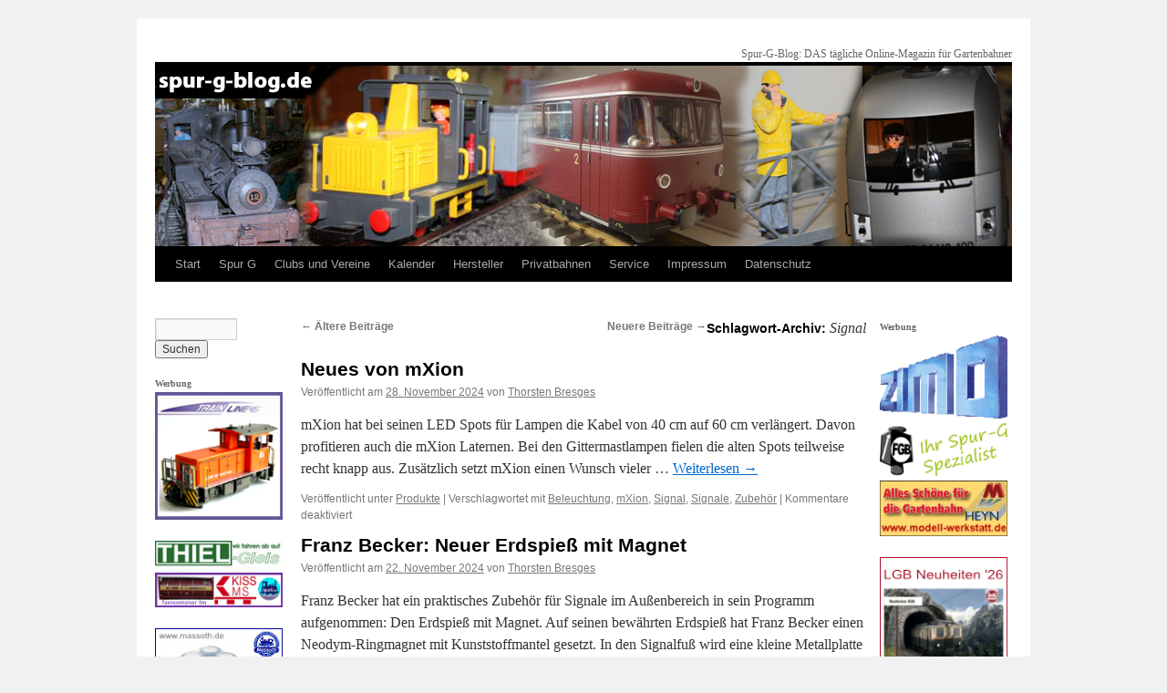

--- FILE ---
content_type: text/html; charset=UTF-8
request_url: https://www.spur-g-blog.de/tag/signal/page/2/
body_size: 33971
content:
<!DOCTYPE html>
<html lang="de">
<head>
<meta charset="UTF-8" />
<title>Signal | Spur-G-Blog | Seite 2</title>
<link rel="profile" href="http://gmpg.org/xfn/11" />
<link rel="stylesheet" type="text/css" media="all" href="https://www.spur-g-blog.de/wp-content/themes/spurgblog/style.css" />
<link rel="pingback" href="https://www.spur-g-blog.de/xmlrpc.php" />
<meta name='robots' content='max-image-preview:large' />
<link rel="alternate" type="application/rss+xml" title="Spur-G-Blog &raquo; Feed" href="https://www.spur-g-blog.de/feed/" />
<link rel="alternate" type="application/rss+xml" title="Spur-G-Blog &raquo; Kommentar-Feed" href="https://www.spur-g-blog.de/comments/feed/" />
<link rel="alternate" type="text/calendar" title="Spur-G-Blog &raquo; iCal Feed" href="https://www.spur-g-blog.de/events/?ical=1" />
<script consent-skip-blocker="1" data-skip-lazy-load="js-extra" data-cfasync="false">window.gtag && (()=>{gtag('set', 'url_passthrough', false);
gtag('set', 'ads_data_redaction', true);
for (const d of [{"ad_storage":"denied","ad_user_data":"denied","ad_personalization":"denied","analytics_storage":"denied","functionality_storage":"denied","personalization_storage":"denied","security_storage":"denied","wait_for_update":1000}]) {
	gtag('consent', 'default', d);
}})()</script><style>[consent-id]:not(.rcb-content-blocker):not([consent-transaction-complete]):not([consent-visual-use-parent^="children:"]):not([consent-confirm]){opacity:0!important;}
.rcb-content-blocker+.rcb-content-blocker-children-fallback~*{display:none!important;}</style><link rel="preload" href="https://www.spur-g-blog.de/wp-content/00843f82bf5101aa56a815c006aed1d0/dist/1148991645.js?ver=d0a9e67d7481025d345fb9f698655441" as="script" />
<link rel="preload" href="https://www.spur-g-blog.de/wp-content/00843f82bf5101aa56a815c006aed1d0/dist/2012799670.js?ver=74fbdb39dad32617585001bcb9ba0209" as="script" />
<link rel="preload" href="https://www.spur-g-blog.de/wp-content/plugins/real-cookie-banner-pro/public/lib/animate.css/animate.min.css?ver=4.1.1" as="style" />
<link rel="alternate" type="application/rss+xml" title="Spur-G-Blog &raquo; Signal Schlagwort-Feed" href="https://www.spur-g-blog.de/tag/signal/feed/" />
<script data-cfasync="false" type="text/javascript" defer src="https://www.spur-g-blog.de/wp-content/00843f82bf5101aa56a815c006aed1d0/dist/1148991645.js?ver=d0a9e67d7481025d345fb9f698655441" id="real-cookie-banner-pro-vendor-real-cookie-banner-pro-banner-js"></script>
<script type="application/json" data-skip-lazy-load="js-extra" data-skip-moving="true" data-no-defer nitro-exclude data-alt-type="application/ld+json" data-dont-merge data-wpmeteor-nooptimize="true" data-cfasync="false" id="a963aaef43111bb90af63b927dc709adf1-js-extra">{"slug":"real-cookie-banner-pro","textDomain":"real-cookie-banner","version":"5.2.10","restUrl":"https:\/\/www.spur-g-blog.de\/wp-json\/real-cookie-banner\/v1\/","restNamespace":"real-cookie-banner\/v1","restPathObfuscateOffset":"9abd4cccad023904","restRoot":"https:\/\/www.spur-g-blog.de\/wp-json\/","restQuery":{"_v":"5.2.10","_locale":"user"},"restNonce":"29a1e988f8","restRecreateNonceEndpoint":"https:\/\/www.spur-g-blog.de\/wp-admin\/admin-ajax.php?action=rest-nonce","publicUrl":"https:\/\/www.spur-g-blog.de\/wp-content\/plugins\/real-cookie-banner-pro\/public\/","chunkFolder":"dist","chunksLanguageFolder":"https:\/\/www.spur-g-blog.de\/wp-content\/languages\/mo-cache\/real-cookie-banner-pro\/","chunks":{"chunk-config-tab-blocker.lite.js":["de_DE-83d48f038e1cf6148175589160cda67e","de_DE-e5c2f3318cd06f18a058318f5795a54b","de_DE-76129424d1eb6744d17357561a128725","de_DE-d3d8ada331df664d13fa407b77bc690b"],"chunk-config-tab-blocker.pro.js":["de_DE-ddf5ae983675e7b6eec2afc2d53654a2","de_DE-487d95eea292aab22c80aa3ae9be41f0","de_DE-ab0e642081d4d0d660276c9cebfe9f5d","de_DE-0f5f6074a855fa677e6086b82145bd50"],"chunk-config-tab-consent.lite.js":["de_DE-3823d7521a3fc2857511061e0d660408"],"chunk-config-tab-consent.pro.js":["de_DE-9cb9ecf8c1e8ce14036b5f3a5e19f098"],"chunk-config-tab-cookies.lite.js":["de_DE-1a51b37d0ef409906245c7ed80d76040","de_DE-e5c2f3318cd06f18a058318f5795a54b","de_DE-76129424d1eb6744d17357561a128725"],"chunk-config-tab-cookies.pro.js":["de_DE-572ee75deed92e7a74abba4b86604687","de_DE-487d95eea292aab22c80aa3ae9be41f0","de_DE-ab0e642081d4d0d660276c9cebfe9f5d"],"chunk-config-tab-dashboard.lite.js":["de_DE-f843c51245ecd2b389746275b3da66b6"],"chunk-config-tab-dashboard.pro.js":["de_DE-ae5ae8f925f0409361cfe395645ac077"],"chunk-config-tab-import.lite.js":["de_DE-66df94240f04843e5a208823e466a850"],"chunk-config-tab-import.pro.js":["de_DE-e5fee6b51986d4ff7a051d6f6a7b076a"],"chunk-config-tab-licensing.lite.js":["de_DE-e01f803e4093b19d6787901b9591b5a6"],"chunk-config-tab-licensing.pro.js":["de_DE-4918ea9704f47c2055904e4104d4ffba"],"chunk-config-tab-scanner.lite.js":["de_DE-b10b39f1099ef599835c729334e38429"],"chunk-config-tab-scanner.pro.js":["de_DE-752a1502ab4f0bebfa2ad50c68ef571f"],"chunk-config-tab-settings.lite.js":["de_DE-37978e0b06b4eb18b16164a2d9c93a2c"],"chunk-config-tab-settings.pro.js":["de_DE-e59d3dcc762e276255c8989fbd1f80e3"],"chunk-config-tab-tcf.lite.js":["de_DE-4f658bdbf0aa370053460bc9e3cd1f69","de_DE-e5c2f3318cd06f18a058318f5795a54b","de_DE-d3d8ada331df664d13fa407b77bc690b"],"chunk-config-tab-tcf.pro.js":["de_DE-e1e83d5b8a28f1f91f63b9de2a8b181a","de_DE-487d95eea292aab22c80aa3ae9be41f0","de_DE-0f5f6074a855fa677e6086b82145bd50"]},"others":{"customizeValuesBanner":"{\"layout\":{\"type\":\"dialog\",\"maxHeightEnabled\":true,\"maxHeight\":740,\"dialogMaxWidth\":530,\"dialogPosition\":\"middleCenter\",\"dialogMargin\":[0,0,0,0],\"bannerPosition\":\"bottom\",\"bannerMaxWidth\":1024,\"dialogBorderRadius\":3,\"borderRadius\":5,\"animationIn\":\"slideInUp\",\"animationInDuration\":500,\"animationInOnlyMobile\":true,\"animationOut\":\"none\",\"animationOutDuration\":500,\"animationOutOnlyMobile\":true,\"overlay\":true,\"overlayBg\":\"#000000\",\"overlayBgAlpha\":50,\"overlayBlur\":2},\"decision\":{\"acceptAll\":\"button\",\"acceptEssentials\":\"button\",\"showCloseIcon\":false,\"acceptIndividual\":\"link\",\"buttonOrder\":\"all,essential,save,individual\",\"showGroups\":false,\"groupsFirstView\":false,\"saveButton\":\"always\"},\"design\":{\"bg\":\"#ffffff\",\"textAlign\":\"center\",\"linkTextDecoration\":\"underline\",\"borderWidth\":0,\"borderColor\":\"#ffffff\",\"fontSize\":13,\"fontColor\":\"#2b2b2b\",\"fontInheritFamily\":true,\"fontFamily\":\"Arial, Helvetica, sans-serif\",\"fontWeight\":\"normal\",\"boxShadowEnabled\":true,\"boxShadowOffsetX\":0,\"boxShadowOffsetY\":5,\"boxShadowBlurRadius\":13,\"boxShadowSpreadRadius\":0,\"boxShadowColor\":\"#000000\",\"boxShadowColorAlpha\":20},\"headerDesign\":{\"inheritBg\":true,\"bg\":\"#f4f4f4\",\"inheritTextAlign\":true,\"textAlign\":\"center\",\"padding\":[17,20,15,20],\"logo\":\"\",\"logoRetina\":\"\",\"logoMaxHeight\":40,\"logoPosition\":\"left\",\"logoMargin\":[5,15,5,15],\"fontSize\":20,\"fontColor\":\"#2b2b2b\",\"fontInheritFamily\":true,\"fontFamily\":\"Arial, Helvetica, sans-serif\",\"fontWeight\":\"normal\",\"borderWidth\":1,\"borderColor\":\"#efefef\"},\"bodyDesign\":{\"padding\":[15,20,5,20],\"descriptionInheritFontSize\":true,\"descriptionFontSize\":13,\"dottedGroupsInheritFontSize\":true,\"dottedGroupsFontSize\":13,\"dottedGroupsBulletColor\":\"#15779b\",\"teachingsInheritTextAlign\":true,\"teachingsTextAlign\":\"center\",\"teachingsSeparatorActive\":true,\"teachingsSeparatorWidth\":50,\"teachingsSeparatorHeight\":1,\"teachingsSeparatorColor\":\"#15779b\",\"teachingsInheritFontSize\":false,\"teachingsFontSize\":12,\"teachingsInheritFontColor\":false,\"teachingsFontColor\":\"#757575\",\"accordionMargin\":[10,0,5,0],\"accordionPadding\":[5,10,5,10],\"accordionArrowType\":\"outlined\",\"accordionArrowColor\":\"#15779b\",\"accordionBg\":\"#ffffff\",\"accordionActiveBg\":\"#f9f9f9\",\"accordionHoverBg\":\"#efefef\",\"accordionBorderWidth\":1,\"accordionBorderColor\":\"#efefef\",\"accordionTitleFontSize\":12,\"accordionTitleFontColor\":\"#2b2b2b\",\"accordionTitleFontWeight\":\"normal\",\"accordionDescriptionMargin\":[5,0,0,0],\"accordionDescriptionFontSize\":12,\"accordionDescriptionFontColor\":\"#757575\",\"accordionDescriptionFontWeight\":\"normal\",\"acceptAllOneRowLayout\":false,\"acceptAllPadding\":[10,10,10,10],\"acceptAllBg\":\"#15779b\",\"acceptAllTextAlign\":\"center\",\"acceptAllFontSize\":18,\"acceptAllFontColor\":\"#ffffff\",\"acceptAllFontWeight\":\"normal\",\"acceptAllBorderWidth\":0,\"acceptAllBorderColor\":\"#000000\",\"acceptAllHoverBg\":\"#11607d\",\"acceptAllHoverFontColor\":\"#ffffff\",\"acceptAllHoverBorderColor\":\"#000000\",\"acceptEssentialsUseAcceptAll\":true,\"acceptEssentialsButtonType\":\"\",\"acceptEssentialsPadding\":[10,10,10,10],\"acceptEssentialsBg\":\"#efefef\",\"acceptEssentialsTextAlign\":\"center\",\"acceptEssentialsFontSize\":18,\"acceptEssentialsFontColor\":\"#0a0a0a\",\"acceptEssentialsFontWeight\":\"normal\",\"acceptEssentialsBorderWidth\":0,\"acceptEssentialsBorderColor\":\"#000000\",\"acceptEssentialsHoverBg\":\"#e8e8e8\",\"acceptEssentialsHoverFontColor\":\"#000000\",\"acceptEssentialsHoverBorderColor\":\"#000000\",\"acceptIndividualPadding\":[5,5,5,5],\"acceptIndividualBg\":\"#ffffff\",\"acceptIndividualTextAlign\":\"center\",\"acceptIndividualFontSize\":16,\"acceptIndividualFontColor\":\"#15779b\",\"acceptIndividualFontWeight\":\"normal\",\"acceptIndividualBorderWidth\":0,\"acceptIndividualBorderColor\":\"#000000\",\"acceptIndividualHoverBg\":\"#ffffff\",\"acceptIndividualHoverFontColor\":\"#11607d\",\"acceptIndividualHoverBorderColor\":\"#000000\"},\"footerDesign\":{\"poweredByLink\":false,\"inheritBg\":false,\"bg\":\"#fcfcfc\",\"inheritTextAlign\":true,\"textAlign\":\"center\",\"padding\":[10,20,15,20],\"fontSize\":14,\"fontColor\":\"#757474\",\"fontInheritFamily\":true,\"fontFamily\":\"Arial, Helvetica, sans-serif\",\"fontWeight\":\"normal\",\"hoverFontColor\":\"#2b2b2b\",\"borderWidth\":1,\"borderColor\":\"#efefef\",\"languageSwitcher\":\"flags\"},\"texts\":{\"headline\":\"Privatsph\\u00e4re-Einstellungen\",\"description\":\"Wir verwenden Cookies und \\u00e4hnliche Technologien auf unserer Website und verarbeiten personenbezogene Daten von dir (z.B. IP-Adresse), um z.B. Inhalte und Anzeigen zu personalisieren, Medien von Drittanbietern einzubinden oder Zugriffe auf unsere Website zu analysieren. Die Datenverarbeitung kann auch erst in Folge gesetzter Cookies stattfinden. Wir teilen diese Daten mit Dritten, die wir in den Privatsph\\u00e4re-Einstellungen benennen.<br \\\/><br \\\/>Die Datenverarbeitung kann mit deiner Einwilligung oder auf Basis eines berechtigten Interesses erfolgen, dem du in den Privatsph\\u00e4re-Einstellungen widersprechen kannst. Du hast das Recht, nicht einzuwilligen und deine Einwilligung zu einem sp\\u00e4teren Zeitpunkt zu \\u00e4ndern oder zu widerrufen. Weitere Informationen zur Verwendung deiner Daten findest du in unserer {{privacyPolicy}}Datenschutzerkl\\u00e4rung{{\\\/privacyPolicy}}.\",\"acceptAll\":\"Alle akzeptieren\",\"acceptEssentials\":\"Weiter ohne Einwilligung\",\"acceptIndividual\":\"Privatsph\\u00e4re-Einstellungen individuell festlegen\",\"poweredBy\":\"0\",\"dataProcessingInUnsafeCountries\":\"Einige Services verarbeiten personenbezogene Daten in unsicheren Drittl\\u00e4ndern. Mit deiner Einwilligung stimmst du auch der Datenverarbeitung gekennzeichneter Services gem\\u00e4\\u00df {{legalBasis}} zu, mit Risiken wie unzureichenden Rechtsmitteln, unbefugtem Zugriff durch Beh\\u00f6rden ohne Information oder Widerspruchsm\\u00f6glichkeit, unbefugter Weitergabe an Dritte und unzureichenden Datensicherheitsma\\u00dfnahmen.\",\"ageNoticeBanner\":\"Du bist unter {{minAge}} Jahre alt? Dann kannst du nicht in optionale Services einwilligen. Du kannst deine Eltern oder Erziehungsberechtigten bitten, mit dir in diese Services einzuwilligen.\",\"ageNoticeBlocker\":\"Du bist unter {{minAge}} Jahre alt? Leider darfst du in diesen Service nicht selbst einwilligen, um diese Inhalte zu sehen. Bitte deine Eltern oder Erziehungsberechtigten, in den Service mit dir einzuwilligen!\",\"listServicesNotice\":\"Wenn du alle Services akzeptierst, erlaubst du, dass {{services}} geladen werden. Diese sind nach ihrem Zweck in Gruppen {{serviceGroups}} unterteilt (Zugeh\\u00f6rigkeit durch hochgestellte Zahlen gekennzeichnet).\",\"listServicesLegitimateInterestNotice\":\"Au\\u00dferdem werden {{services}} auf der Grundlage eines berechtigten Interesses geladen.\",\"tcfStacksCustomName\":\"Services mit verschiedenen Zwecken au\\u00dferhalb des TCF-Standards\",\"tcfStacksCustomDescription\":\"Services, die Einwilligungen nicht \\u00fcber den TCF-Standard, sondern \\u00fcber andere Technologien teilen. Diese werden nach ihrem Zweck in mehrere Gruppen unterteilt. Einige davon werden aufgrund eines berechtigten Interesses genutzt (z.B. Gefahrenabwehr), andere werden nur mit deiner Einwilligung genutzt. Details zu den einzelnen Gruppen und Zwecken der Services findest du in den individuellen Privatsph\\u00e4re-Einstellungen.\",\"consentForwardingExternalHosts\":\"Deine Einwilligung gilt auch auf {{websites}}.\",\"blockerHeadline\":\"{{name}} aufgrund von Privatsph\\u00e4re-Einstellungen blockiert\",\"blockerLinkShowMissing\":\"Zeige alle Services, in die du noch einwilligen musst\",\"blockerLoadButton\":\"Services akzeptieren und Inhalte laden\",\"blockerAcceptInfo\":\"Wenn du die blockierten Inhalte l\\u00e4dst, werden deine Datenschutzeinstellungen angepasst. Inhalte aus diesem Service werden in Zukunft nicht mehr blockiert.\",\"stickyHistory\":\"Historie der Privatsph\\u00e4re-Einstellungen\",\"stickyRevoke\":\"Einwilligungen widerrufen\",\"stickyRevokeSuccessMessage\":\"Du hast die Einwilligung f\\u00fcr Services mit dessen Cookies und Verarbeitung personenbezogener Daten erfolgreich widerrufen. Die Seite wird jetzt neu geladen!\",\"stickyChange\":\"Privatsph\\u00e4re-Einstellungen \\u00e4ndern\"},\"individualLayout\":{\"inheritDialogMaxWidth\":false,\"dialogMaxWidth\":970,\"inheritBannerMaxWidth\":true,\"bannerMaxWidth\":1980,\"descriptionTextAlign\":\"left\"},\"group\":{\"checkboxBg\":\"#f0f0f0\",\"checkboxBorderWidth\":1,\"checkboxBorderColor\":\"#d2d2d2\",\"checkboxActiveColor\":\"#ffffff\",\"checkboxActiveBg\":\"#15779b\",\"checkboxActiveBorderColor\":\"#11607d\",\"groupInheritBg\":true,\"groupBg\":\"#f4f4f4\",\"groupPadding\":[15,15,15,15],\"groupSpacing\":10,\"groupBorderRadius\":5,\"groupBorderWidth\":1,\"groupBorderColor\":\"#f4f4f4\",\"headlineFontSize\":16,\"headlineFontWeight\":\"normal\",\"headlineFontColor\":\"#2b2b2b\",\"descriptionFontSize\":14,\"descriptionFontColor\":\"#757575\",\"linkColor\":\"#757575\",\"linkHoverColor\":\"#2b2b2b\",\"detailsHideLessRelevant\":true},\"saveButton\":{\"useAcceptAll\":true,\"type\":\"button\",\"padding\":[10,10,10,10],\"bg\":\"#efefef\",\"textAlign\":\"center\",\"fontSize\":18,\"fontColor\":\"#0a0a0a\",\"fontWeight\":\"normal\",\"borderWidth\":0,\"borderColor\":\"#000000\",\"hoverBg\":\"#e8e8e8\",\"hoverFontColor\":\"#000000\",\"hoverBorderColor\":\"#000000\"},\"individualTexts\":{\"headline\":\"Individuelle Privatsph\\u00e4re-Einstellungen\",\"description\":\"Wir verwenden Cookies und \\u00e4hnliche Technologien auf unserer Website und verarbeiten personenbezogene Daten von dir (z.B. IP-Adresse), um z.B. Inhalte und Anzeigen zu personalisieren, Medien von Drittanbietern einzubinden oder Zugriffe auf unsere Website zu analysieren. Die Datenverarbeitung kann auch erst in Folge gesetzter Cookies stattfinden. Wir teilen diese Daten mit Dritten, die wir in den Privatsph\\u00e4re-Einstellungen benennen.<br \\\/><br \\\/>Die Datenverarbeitung kann mit deiner Einwilligung oder auf Basis eines berechtigten Interesses erfolgen, dem du in den Privatsph\\u00e4re-Einstellungen widersprechen kannst. Du hast das Recht, nicht einzuwilligen und deine Einwilligung zu einem sp\\u00e4teren Zeitpunkt zu \\u00e4ndern oder zu widerrufen. Weitere Informationen zur Verwendung deiner Daten findest du in unserer {{privacyPolicy}}Datenschutzerkl\\u00e4rung{{\\\/privacyPolicy}}.<br \\\/><br \\\/>Im Folgenden findest du eine \\u00dcbersicht \\u00fcber alle Services, die von dieser Website genutzt werden. Du kannst dir detaillierte Informationen zu jedem Service ansehen und ihm einzeln zustimmen oder von deinem Widerspruchsrecht Gebrauch machen.\",\"save\":\"Individuelle Auswahlen speichern\",\"showMore\":\"Service-Informationen anzeigen\",\"hideMore\":\"Service-Informationen ausblenden\",\"postamble\":\"\"},\"mobile\":{\"enabled\":true,\"maxHeight\":400,\"hideHeader\":false,\"alignment\":\"bottom\",\"scalePercent\":90,\"scalePercentVertical\":-50},\"sticky\":{\"enabled\":true,\"animationsEnabled\":true,\"alignment\":\"left\",\"bubbleBorderRadius\":50,\"icon\":\"fingerprint\",\"iconCustom\":\"\",\"iconCustomRetina\":\"\",\"iconSize\":30,\"iconColor\":\"#ffffff\",\"bubbleMargin\":[10,20,20,20],\"bubblePadding\":15,\"bubbleBg\":\"#15779b\",\"bubbleBorderWidth\":0,\"bubbleBorderColor\":\"#10556f\",\"boxShadowEnabled\":true,\"boxShadowOffsetX\":0,\"boxShadowOffsetY\":2,\"boxShadowBlurRadius\":5,\"boxShadowSpreadRadius\":1,\"boxShadowColor\":\"#105b77\",\"boxShadowColorAlpha\":40,\"bubbleHoverBg\":\"#ffffff\",\"bubbleHoverBorderColor\":\"#000000\",\"hoverIconColor\":\"#000000\",\"hoverIconCustom\":\"\",\"hoverIconCustomRetina\":\"\",\"menuFontSize\":16,\"menuBorderRadius\":5,\"menuItemSpacing\":10,\"menuItemPadding\":[5,10,5,10]},\"customCss\":{\"css\":\"\",\"antiAdBlocker\":\"y\"}}","isPro":true,"showProHints":false,"proUrl":"https:\/\/devowl.io\/de\/go\/real-cookie-banner?source=rcb-lite","showLiteNotice":false,"frontend":{"groups":"[{\"id\":467,\"name\":\"Essenziell\",\"slug\":\"essenziell\",\"description\":\"Essenzielle Services sind f\\u00fcr die grundlegende Funktionalit\\u00e4t der Website erforderlich. Sie enthalten nur technisch notwendige Services. Diesen Services kann nicht widersprochen werden.\",\"isEssential\":true,\"isDefault\":false,\"items\":[{\"id\":50210,\"name\":\"All-In-One Security (AIOS)\",\"purpose\":\"All-in-One Security (AIOS) sch\\u00fctzt die Website und ihre technische Infrastruktur vor b\\u00f6swilligen Akteuren, indem es die WordPress-Authentifizierung und die Bearbeitung von Anfragen verst\\u00e4rkt. Es fungiert als Sicherheitsschicht um die Anmelde- und Registrierungsendpunkte mit geheimen URLs, Sperrregeln, Brute-Force-Erkennung und konfigurierbaren Blacklists\\\/Whitelists. Dazu geh\\u00f6ren auch Web Application Firewall (WAF)-Regels\\u00e4tze, Spam-Schutz f\\u00fcr Kommentare und Formulare, Sicherheitsprotokollierung und Analyse verd\\u00e4chtiger Datenstr\\u00f6me, optionale CAPTCHA-Pr\\u00fcfungen, Zwei-Faktor-Authentifizierungs-Workflows und automatisierte Hooks zum Blockieren oder Drosseln missbr\\u00e4uchlicher IP-Adressen. Cookies oder cookie\\u00e4hnliche Technologien k\\u00f6nnen gespeichert und gelesen werden und enthalten pers\\u00f6nliche und technische Daten wie den Hash der URL der Anmelde-Website, zuf\\u00e4llige 8-stellige Anti-Bot-Token zum Schutz von Kommentaren, ausgew\\u00e4hlte Anmeldesprache, Ger\\u00e4te-ID, Benutzername und Geheimcode zum Zur\\u00fccksetzen von Passw\\u00f6rtern sowie den Hash des Passworts f\\u00fcr einen passwortgesch\\u00fctzten Beitrag. Das berechtigte Interesse an der Nutzung dieses Service besteht darin, die Sicherheit und Performance der Website zu gew\\u00e4hrleisten, vor b\\u00f6swilligen Aktivit\\u00e4ten zu sch\\u00fctzen und die Bereitstellung von Inhalten zu optimieren.\",\"providerContact\":{\"phone\":\"\",\"email\":\"\",\"link\":\"\"},\"isProviderCurrentWebsite\":true,\"provider\":\"\",\"uniqueName\":\"all-in-one-wp-security-and-firewall\",\"isEmbeddingOnlyExternalResources\":false,\"legalBasis\":\"legitimate-interest\",\"dataProcessingInCountries\":[],\"dataProcessingInCountriesSpecialTreatments\":[],\"technicalDefinitions\":[{\"type\":\"http\",\"name\":\"aios_brute_force_secret_*\",\"host\":\"spur-g-blog.de\",\"duration\":1,\"durationUnit\":\"d\",\"isSessionDuration\":false,\"purpose\":\"Hash der URL der Login-Website zur Beschr\\u00e4nkung des Zugangs f\\u00fcr unautorisierte Benutzer als Schutz vor Brute-Force-Angriffen\"},{\"type\":\"http\",\"name\":\"*\",\"host\":\"spur-g-blog.de\",\"duration\":5,\"durationUnit\":\"d\",\"isSessionDuration\":false,\"purpose\":\"Token (8-stellig) zur Wiedererkennung von Benutzern als Spam-Schutz f\\u00fcr Kommentare\"},{\"type\":\"http\",\"name\":\"simbatfa_trust_token\",\"host\":\"spur-g-blog.de\",\"duration\":30,\"durationUnit\":\"d\",\"isSessionDuration\":false,\"purpose\":\"Ger\\u00e4te-ID zur Wiedererkennung von Ger\\u00e4ten f\\u00fcr Zwei-Faktor-Autentifizierung\"},{\"type\":\"http\",\"name\":\"TEST_COOKIE\",\"host\":\"spur-g-blog.de\",\"duration\":1,\"durationUnit\":\"y\",\"isSessionDuration\":true,\"purpose\":\"Wert zur Pr\\u00fcfung, ob Cookies gesetzt werden k\\u00f6nnen oder nicht\"},{\"type\":\"http\",\"name\":\"wp_lang\",\"host\":\"spur-g-blog.de\",\"duration\":1,\"durationUnit\":\"y\",\"isSessionDuration\":true,\"purpose\":\"Ausgew\\u00e4hlte Login-Sprache\"},{\"type\":\"http\",\"name\":\"wp-postpass_*\",\"host\":\"spur-g-blog.de\",\"duration\":10,\"durationUnit\":\"d\",\"isSessionDuration\":false,\"purpose\":\"Hash von Passwort eines passwortgesch\\u00fctzten Beitrags zur Beschr\\u00e4nkung des Zugangs f\\u00fcr unautorisierte Benutzer\"},{\"type\":\"http\",\"name\":\"wp-resetpass-*\",\"host\":\"spur-g-blog.de\",\"duration\":1,\"durationUnit\":\"y\",\"isSessionDuration\":true,\"purpose\":\"Benutzernamen und Geheimcode zum Zur\\u00fccksetzen von Passw\\u00f6rtern\"}],\"codeDynamics\":[],\"providerPrivacyPolicyUrl\":\"\",\"providerLegalNoticeUrl\":\"\",\"tagManagerOptInEventName\":\"\",\"tagManagerOptOutEventName\":\"\",\"googleConsentModeConsentTypes\":[],\"executePriority\":10,\"codeOptIn\":\"\",\"executeCodeOptInWhenNoTagManagerConsentIsGiven\":false,\"codeOptOut\":\"\",\"executeCodeOptOutWhenNoTagManagerConsentIsGiven\":false,\"deleteTechnicalDefinitionsAfterOptOut\":false,\"codeOnPageLoad\":\"\",\"presetId\":\"all-in-one-wp-security-and-firewall\"},{\"id\":46050,\"name\":\"Real Cookie Banner\",\"purpose\":\"Real Cookie Banner bittet Website-Besucher um die Einwilligung zum Setzen von Cookies und zur Verarbeitung personenbezogener Daten. Dazu wird jedem Website-Besucher eine UUID (pseudonyme Identifikation des Nutzers) zugewiesen, die bis zum Ablauf des Cookies zur Speicherung der Einwilligung g\\u00fcltig ist. Cookies werden dazu verwendet, um zu testen, ob Cookies gesetzt werden k\\u00f6nnen, um Referenz auf die dokumentierte Einwilligung zu speichern, um zu speichern, in welche Services aus welchen Service-Gruppen der Besucher eingewilligt hat, und, falls Einwilligung nach dem Transparency & Consent Framework (TCF) eingeholt werden, um die Einwilligungen in TCF Partner, Zwecke, besondere Zwecke, Funktionen und besondere Funktionen zu speichern. Im Rahmen der Darlegungspflicht nach DSGVO wird die erhobene Einwilligung vollumf\\u00e4nglich dokumentiert. Dazu z\\u00e4hlt neben den Services und Service-Gruppen, in welche der Besucher eingewilligt hat, und falls Einwilligung nach dem TCF Standard eingeholt werden, in welche TCF Partner, Zwecke und Funktionen der Besucher eingewilligt hat, alle Einstellungen des Cookie Banners zum Zeitpunkt der Einwilligung als auch die technischen Umst\\u00e4nde (z.B. Gr\\u00f6\\u00dfe des Sichtbereichs bei der Einwilligung) und die Nutzerinteraktionen (z.B. Klick auf Buttons), die zur Einwilligung gef\\u00fchrt haben. Die Einwilligung wird pro Sprache einmal erhoben.\",\"providerContact\":{\"phone\":\"\",\"email\":\"\",\"link\":\"\"},\"isProviderCurrentWebsite\":true,\"provider\":\"\",\"uniqueName\":\"\",\"isEmbeddingOnlyExternalResources\":false,\"legalBasis\":\"legal-requirement\",\"dataProcessingInCountries\":[],\"dataProcessingInCountriesSpecialTreatments\":[],\"technicalDefinitions\":[{\"type\":\"http\",\"name\":\"real_cookie_banner*\",\"host\":\".spur-g-blog.de\",\"duration\":365,\"durationUnit\":\"d\",\"isSessionDuration\":false,\"purpose\":\"Eindeutiger Identifikator f\\u00fcr die Einwilligung, aber nicht f\\u00fcr den Website-Besucher. Revisionshash f\\u00fcr die Einstellungen des Cookie-Banners (Texte, Farben, Funktionen, Servicegruppen, Dienste, Content Blocker usw.). IDs f\\u00fcr eingewilligte Services und Service-Gruppen.\"},{\"type\":\"http\",\"name\":\"real_cookie_banner*-tcf\",\"host\":\".spur-g-blog.de\",\"duration\":365,\"durationUnit\":\"d\",\"isSessionDuration\":false,\"purpose\":\"Im Rahmen von TCF gesammelte Einwilligungen, die im TC-String-Format gespeichert werden, einschlie\\u00dflich TCF-Vendoren, -Zwecke, -Sonderzwecke, -Funktionen und -Sonderfunktionen.\"},{\"type\":\"http\",\"name\":\"real_cookie_banner*-gcm\",\"host\":\".spur-g-blog.de\",\"duration\":365,\"durationUnit\":\"d\",\"isSessionDuration\":false,\"purpose\":\"Die im Google Consent Mode gesammelten Einwilligungen in die verschiedenen Einwilligungstypen (Zwecke) werden f\\u00fcr alle mit dem Google Consent Mode kompatiblen Services gespeichert.\"},{\"type\":\"http\",\"name\":\"real_cookie_banner-test\",\"host\":\".spur-g-blog.de\",\"duration\":365,\"durationUnit\":\"d\",\"isSessionDuration\":false,\"purpose\":\"Cookie, der gesetzt wurde, um die Funktionalit\\u00e4t von HTTP-Cookies zu testen. Wird sofort nach dem Test gel\\u00f6scht.\"},{\"type\":\"local\",\"name\":\"real_cookie_banner*\",\"host\":\"https:\\\/\\\/www.spur-g-blog.de\",\"duration\":1,\"durationUnit\":\"d\",\"isSessionDuration\":false,\"purpose\":\"Eindeutiger Identifikator f\\u00fcr die Einwilligung, aber nicht f\\u00fcr den Website-Besucher. Revisionshash f\\u00fcr die Einstellungen des Cookie-Banners (Texte, Farben, Funktionen, Service-Gruppen, Services, Content Blocker usw.). IDs f\\u00fcr eingewilligte Services und Service-Gruppen. Wird nur solange gespeichert, bis die Einwilligung auf dem Website-Server dokumentiert ist.\"},{\"type\":\"local\",\"name\":\"real_cookie_banner*-tcf\",\"host\":\"https:\\\/\\\/www.spur-g-blog.de\",\"duration\":1,\"durationUnit\":\"d\",\"isSessionDuration\":false,\"purpose\":\"Im Rahmen von TCF gesammelte Einwilligungen werden im TC-String-Format gespeichert, einschlie\\u00dflich TCF Vendoren, Zwecke, besondere Zwecke, Funktionen und besondere Funktionen. Wird nur solange gespeichert, bis die Einwilligung auf dem Website-Server dokumentiert ist.\"},{\"type\":\"local\",\"name\":\"real_cookie_banner*-gcm\",\"host\":\"https:\\\/\\\/www.spur-g-blog.de\",\"duration\":1,\"durationUnit\":\"d\",\"isSessionDuration\":false,\"purpose\":\"Im Rahmen des Google Consent Mode erfasste Einwilligungen werden f\\u00fcr alle mit dem Google Consent Mode kompatiblen Services in Einwilligungstypen (Zwecke) gespeichert. Wird nur solange gespeichert, bis die Einwilligung auf dem Website-Server dokumentiert ist.\"},{\"type\":\"local\",\"name\":\"real_cookie_banner-consent-queue*\",\"host\":\"https:\\\/\\\/www.spur-g-blog.de\",\"duration\":1,\"durationUnit\":\"d\",\"isSessionDuration\":false,\"purpose\":\"Lokale Zwischenspeicherung (Caching) der Auswahl im Cookie-Banner, bis der Server die Einwilligung dokumentiert; Dokumentation periodisch oder bei Seitenwechseln versucht, wenn der Server nicht verf\\u00fcgbar oder \\u00fcberlastet ist.\"}],\"codeDynamics\":[],\"providerPrivacyPolicyUrl\":\"\",\"providerLegalNoticeUrl\":\"\",\"tagManagerOptInEventName\":\"\",\"tagManagerOptOutEventName\":\"\",\"googleConsentModeConsentTypes\":[],\"executePriority\":10,\"codeOptIn\":\"\",\"executeCodeOptInWhenNoTagManagerConsentIsGiven\":false,\"codeOptOut\":\"\",\"executeCodeOptOutWhenNoTagManagerConsentIsGiven\":false,\"deleteTechnicalDefinitionsAfterOptOut\":false,\"codeOnPageLoad\":\"\",\"presetId\":\"real-cookie-banner\"}]},{\"id\":468,\"name\":\"Funktional\",\"slug\":\"funktional\",\"description\":\"Funktionale Services sind notwendig, um \\u00fcber die wesentliche Funktionalit\\u00e4t der Website hinausgehende Features wie h\\u00fcbschere Schriftarten, Videowiedergabe oder interaktive Web 2.0-Features bereitzustellen. Inhalte von z.B. Video- und Social Media-Plattformen sind standardm\\u00e4\\u00dfig gesperrt und k\\u00f6nnen zugestimmt werden. Wenn dem Service zugestimmt wird, werden diese Inhalte automatisch ohne weitere manuelle Einwilligung geladen.\",\"isEssential\":false,\"isDefault\":false,\"items\":[{\"id\":46075,\"name\":\"Vimeo\",\"purpose\":\"Vimeo erm\\u00f6glicht das Einbetten von Inhalten in Websites, die auf vimeo.com ver\\u00f6ffentlicht wurden, um die Website mit Videos zu verbessern. Dies erfordert die Verarbeitung der IP-Adresse und der Metadaten des Nutzers. Cookies oder Cookie-\\u00e4hnliche Technologien k\\u00f6nnen gespeichert und ausgelesen werden. Diese k\\u00f6nnen personenbezogene Daten und technische Daten wie Nutzer-IDs, Einwilligungen, Sicherheits-Tokens, Sprache, Einstellungen des Videoplayers, Interaktionen mit dem Service und das verwendete Konto enthalten. Diese Daten k\\u00f6nnen verwendet werden, um besuchte Webseiten zu sammeln, detaillierte Statistiken \\u00fcber das Benutzerverhalten zu erstellen und um die Dienste von Vimeo zu verbessern. Diese Daten k\\u00f6nnen von Vimeo mit den Daten der auf den Websites von Vimeo (z.B. vimeo.com) eingeloggten Nutzer verkn\\u00fcpft werden. Sie k\\u00f6nnen auch zur Profilerstellung verwendet werden, z. B. um dir personalisierte Dienste anzubieten, wie Werbung auf der Grundlage deiner Interessen oder Empfehlungen. Vimeo stellt pers\\u00f6nliche Daten autorisierten Anbietern, Werbeunternehmen, Analyseanbietern, verbundenen Unternehmen und Beratern zur Verf\\u00fcgung, wobei angemessene Anstrengungen unternommen werden, um die Anbieter auf ihre Datenschutz- und Datensicherheitspraktiken zu \\u00fcberpr\\u00fcfen.\",\"providerContact\":{\"phone\":\"\",\"email\":\"privacy@vimeo.com\",\"link\":\"https:\\\/\\\/vimeo.com\\\/help\\\/contact\"},\"isProviderCurrentWebsite\":false,\"provider\":\"Vimeo.com Inc., 330 West 34th Street, 5th Floor, New York, New York 10001, USA\",\"uniqueName\":\"vimeo\",\"isEmbeddingOnlyExternalResources\":false,\"legalBasis\":\"consent\",\"dataProcessingInCountries\":[\"US\",\"AR\",\"AU\",\"AT\",\"BE\",\"BR\",\"BG\",\"CA\",\"CL\",\"HK\",\"CO\",\"DK\",\"FI\",\"FR\",\"DE\",\"GH\",\"IN\",\"IE\",\"IT\",\"JP\",\"KE\",\"KR\",\"MY\",\"NL\",\"NZ\",\"NO\",\"PE\",\"PH\",\"PT\",\"SG\",\"ZA\",\"ES\",\"SE\",\"TH\",\"AE\",\"GB\",\"AF\",\"AL\",\"DZ\",\"AD\",\"AO\",\"AG\",\"AM\",\"AZ\",\"BS\",\"BH\",\"BD\",\"BB\",\"BY\",\"BZ\",\"BJ\",\"BT\",\"BO\",\"BA\",\"BW\",\"BN\",\"BF\",\"BI\",\"KH\",\"CM\",\"CV\",\"CF\",\"TD\",\"CN\",\"KM\",\"CG\",\"CD\",\"CR\",\"HR\",\"CU\",\"CY\",\"CZ\",\"DJ\",\"DM\",\"DO\",\"EC\",\"EG\",\"SV\",\"GQ\",\"ER\",\"EE\",\"ET\",\"FJ\",\"GA\",\"GM\",\"GE\",\"GR\",\"GD\",\"GT\",\"GN\",\"GW\",\"GY\",\"HT\",\"HN\",\"HU\",\"IS\",\"ID\",\"IR\",\"IQ\",\"IL\",\"JM\",\"JO\",\"KZ\",\"KI\",\"KP\",\"KW\",\"KG\",\"LA\",\"LV\",\"LB\",\"LS\",\"LR\",\"LY\",\"LI\",\"LT\",\"LU\",\"MG\",\"MW\",\"MV\",\"ML\",\"MT\",\"MH\",\"MR\",\"MU\",\"MK\",\"MX\",\"FM\",\"MD\",\"MC\",\"MN\",\"ME\",\"MA\",\"MZ\",\"MM\",\"NA\",\"NR\",\"NP\",\"NI\",\"NE\",\"NG\",\"OM\",\"PK\",\"PW\",\"PA\",\"PG\",\"PY\",\"PL\",\"QA\",\"RO\",\"RU\",\"RW\",\"KN\",\"LC\",\"WS\",\"SM\",\"ST\",\"SA\",\"SN\",\"RS\",\"SC\",\"SL\",\"SK\",\"SI\",\"SB\",\"SO\",\"LK\",\"SD\",\"SR\",\"SZ\",\"CH\",\"SY\",\"TW\",\"TJ\",\"TZ\",\"TL\",\"TG\",\"TO\",\"TT\",\"TN\",\"TR\",\"TM\",\"TV\",\"UG\",\"UA\",\"UY\",\"UZ\",\"VU\",\"VA\",\"VE\",\"VN\",\"YE\",\"ZM\",\"ZW\"],\"dataProcessingInCountriesSpecialTreatments\":[\"standard-contractual-clauses\"],\"technicalDefinitions\":[{\"type\":\"http\",\"name\":\"player\",\"host\":\".vimeo.com\",\"duration\":1,\"durationUnit\":\"y\",\"isSessionDuration\":false,\"purpose\":\"\"},{\"type\":\"local\",\"name\":\"sync_volume\",\"host\":\"player.vimeo.com\",\"duration\":0,\"durationUnit\":\"y\",\"isSessionDuration\":false,\"purpose\":\"\"},{\"type\":\"http\",\"name\":\"vimeo\",\"host\":\".vimeo.com\",\"duration\":1,\"durationUnit\":\"mo\",\"isSessionDuration\":false,\"purpose\":\"\"},{\"type\":\"http\",\"name\":\"vuid\",\"host\":\".vimeo.com\",\"duration\":1,\"durationUnit\":\"y\",\"isSessionDuration\":false,\"purpose\":\"\"},{\"type\":\"local\",\"name\":\"sync_active\",\"host\":\"https:\\\/\\\/player.vimeo.com\",\"duration\":0,\"durationUnit\":\"y\",\"isSessionDuration\":false,\"purpose\":\"\"},{\"type\":\"local\",\"name\":\"sync_captions\",\"host\":\"https:\\\/\\\/player.vimeo.com\",\"duration\":1,\"durationUnit\":\"y\",\"isSessionDuration\":false,\"purpose\":\"\"},{\"type\":\"http\",\"name\":\"__cf_bm\",\"host\":\".vimeo.com\",\"duration\":1,\"durationUnit\":\"y\",\"isSessionDuration\":false,\"purpose\":\"\"},{\"type\":\"http\",\"name\":\"vimeo_cart\",\"host\":\".vimeo.com\",\"duration\":9,\"durationUnit\":\"d\",\"isSessionDuration\":false,\"purpose\":\"\"},{\"type\":\"http\",\"name\":\"auth_xsrft\",\"host\":\".vimeo.com\",\"duration\":1,\"durationUnit\":\"d\",\"isSessionDuration\":false,\"purpose\":\"\"},{\"type\":\"http\",\"name\":\"language\",\"host\":\".vimeo.com\",\"duration\":1,\"durationUnit\":\"y\",\"isSessionDuration\":false,\"purpose\":\"\"},{\"type\":\"http\",\"name\":\"builderSessionId\",\"host\":\".vimeo.com\",\"duration\":1,\"durationUnit\":\"d\",\"isSessionDuration\":false,\"purpose\":\"\"},{\"type\":\"http\",\"name\":\"OptanonConsent\",\"host\":\".vimeo.com\",\"duration\":1,\"durationUnit\":\"y\",\"isSessionDuration\":false,\"purpose\":\"\"},{\"type\":\"http\",\"name\":\"OptanonAlertBoxClosed\",\"host\":\".vimeo.com\",\"duration\":1,\"durationUnit\":\"y\",\"isSessionDuration\":false,\"purpose\":\"\"}],\"codeDynamics\":[],\"providerPrivacyPolicyUrl\":\"https:\\\/\\\/vimeo.com\\\/privacy\",\"providerLegalNoticeUrl\":\"https:\\\/\\\/vimeo.com\\\/leo\\\/guidelines\\\/impressum\",\"tagManagerOptInEventName\":\"\",\"tagManagerOptOutEventName\":\"\",\"googleConsentModeConsentTypes\":[],\"executePriority\":10,\"codeOptIn\":\"\",\"executeCodeOptInWhenNoTagManagerConsentIsGiven\":false,\"codeOptOut\":\"\",\"executeCodeOptOutWhenNoTagManagerConsentIsGiven\":false,\"deleteTechnicalDefinitionsAfterOptOut\":false,\"codeOnPageLoad\":\"\",\"presetId\":\"vimeo\"},{\"id\":46072,\"name\":\"Google Maps\",\"purpose\":\"Google Maps erm\\u00f6glicht das Einbetten von Karten direkt in Websites, um die Website zu verbessern. Dies erfordert die Verarbeitung der IP-Adresse und der Metadaten des Nutzers. Cookies oder Cookie-\\u00e4hnliche Technologien k\\u00f6nnen gespeichert und ausgelesen werden. Diese k\\u00f6nnen personenbezogene Daten und technische Daten wie Nutzer-IDs, Einwilligungen, Einstellungen der Karten-Software und Sicherheitstokens enthalten. Diese Daten k\\u00f6nnen verwendet werden, um besuchte Websites zu erfassen, detaillierte Statistiken \\u00fcber das Nutzerverhalten zu erstellen und um die Dienste von Google zu verbessern. Diese Daten k\\u00f6nnen von Google mit den Daten der auf den Websites von Google (z. B. google.com und youtube.com) eingeloggten Nutzer verkn\\u00fcpft werden. Google stellt personenbezogene Daten seinen verbundenen Unternehmen, anderen vertrauensw\\u00fcrdigen Unternehmen oder Personen zur Verf\\u00fcgung, die diese Daten auf der Grundlage der Anweisungen von Google und in \\u00dcbereinstimmung mit den Datenschutzbestimmungen von Google verarbeiten k\\u00f6nnen.\",\"providerContact\":{\"phone\":\"+1 650 253 0000\",\"email\":\"dpo-google@google.com\",\"link\":\"https:\\\/\\\/support.google.com\\\/\"},\"isProviderCurrentWebsite\":false,\"provider\":\"Google Ireland Limited, Gordon House, Barrow Street, Dublin 4, Irland\",\"uniqueName\":\"google-maps\",\"isEmbeddingOnlyExternalResources\":false,\"legalBasis\":\"consent\",\"dataProcessingInCountries\":[\"US\",\"IE\",\"AU\",\"BE\",\"BR\",\"CA\",\"CL\",\"FI\",\"FR\",\"DE\",\"HK\",\"IN\",\"ID\",\"IL\",\"IT\",\"JP\",\"KR\",\"NL\",\"PL\",\"QA\",\"SG\",\"ES\",\"CH\",\"TW\",\"GB\"],\"dataProcessingInCountriesSpecialTreatments\":[\"provider-is-self-certified-trans-atlantic-data-privacy-framework\"],\"technicalDefinitions\":[{\"type\":\"http\",\"name\":\"NID\",\"host\":\".google.com\",\"duration\":6,\"durationUnit\":\"mo\",\"isSessionDuration\":false,\"purpose\":\"\"},{\"type\":\"http\",\"name\":\"__Secure-3PSIDCC\",\"host\":\".google.com\",\"duration\":1,\"durationUnit\":\"y\",\"isSessionDuration\":false,\"purpose\":\"\"},{\"type\":\"http\",\"name\":\"__Secure-1PSIDCC\",\"host\":\".google.com\",\"duration\":1,\"durationUnit\":\"y\",\"isSessionDuration\":false,\"purpose\":\"\"},{\"type\":\"http\",\"name\":\"SIDCC\",\"host\":\".google.com\",\"duration\":1,\"durationUnit\":\"y\",\"isSessionDuration\":false,\"purpose\":\"\"},{\"type\":\"http\",\"name\":\"__Secure-3PAPISID\",\"host\":\".google.com\",\"duration\":13,\"durationUnit\":\"mo\",\"isSessionDuration\":false,\"purpose\":\"\"},{\"type\":\"http\",\"name\":\"SSID\",\"host\":\".google.com\",\"duration\":13,\"durationUnit\":\"mo\",\"isSessionDuration\":false,\"purpose\":\"\"},{\"type\":\"http\",\"name\":\"__Secure-1PAPISID\",\"host\":\".google.com\",\"duration\":13,\"durationUnit\":\"mo\",\"isSessionDuration\":false,\"purpose\":\"\"},{\"type\":\"http\",\"name\":\"HSID\",\"host\":\".google.com\",\"duration\":13,\"durationUnit\":\"mo\",\"isSessionDuration\":false,\"purpose\":\"\"},{\"type\":\"http\",\"name\":\"__Secure-3PSID\",\"host\":\".google.com\",\"duration\":13,\"durationUnit\":\"mo\",\"isSessionDuration\":false,\"purpose\":\"\"},{\"type\":\"http\",\"name\":\"__Secure-1PSID\",\"host\":\".google.com\",\"duration\":13,\"durationUnit\":\"mo\",\"isSessionDuration\":false,\"purpose\":\"\"},{\"type\":\"http\",\"name\":\"SID\",\"host\":\".google.com\",\"duration\":13,\"durationUnit\":\"mo\",\"isSessionDuration\":false,\"purpose\":\"\"},{\"type\":\"http\",\"name\":\"SAPISID\",\"host\":\".google.com\",\"duration\":13,\"durationUnit\":\"mo\",\"isSessionDuration\":false,\"purpose\":\"\"},{\"type\":\"http\",\"name\":\"APISID\",\"host\":\".google.com\",\"duration\":13,\"durationUnit\":\"mo\",\"isSessionDuration\":false,\"purpose\":\"\"},{\"type\":\"http\",\"name\":\"CONSENT\",\"host\":\".google.com\",\"duration\":13,\"durationUnit\":\"mo\",\"isSessionDuration\":false,\"purpose\":\"\"},{\"type\":\"http\",\"name\":\"__Secure-ENID\",\"host\":\".google.com\",\"duration\":13,\"durationUnit\":\"mo\",\"isSessionDuration\":false,\"purpose\":\"\"},{\"type\":\"http\",\"name\":\"AEC\",\"host\":\".google.com\",\"duration\":6,\"durationUnit\":\"mo\",\"isSessionDuration\":false,\"purpose\":\"\"},{\"type\":\"local\",\"name\":\"_c;;i\",\"host\":\"https:\\\/\\\/www.google.com\",\"duration\":1,\"durationUnit\":\"y\",\"isSessionDuration\":false,\"purpose\":\"\"},{\"type\":\"local\",\"name\":\"LH;;s-*\",\"host\":\"https:\\\/\\\/www.google.com\",\"duration\":1,\"durationUnit\":\"y\",\"isSessionDuration\":false,\"purpose\":\"\"},{\"type\":\"local\",\"name\":\"sb_wiz.zpc.gws-wiz.\",\"host\":\"https:\\\/\\\/www.google.com\",\"duration\":1,\"durationUnit\":\"y\",\"isSessionDuration\":false,\"purpose\":\"\"},{\"type\":\"local\",\"name\":\"sb_wiz.ueh\",\"host\":\"https:\\\/\\\/www.google.com\",\"duration\":1,\"durationUnit\":\"y\",\"isSessionDuration\":false,\"purpose\":\"\"}],\"codeDynamics\":[],\"providerPrivacyPolicyUrl\":\"https:\\\/\\\/policies.google.com\\\/privacy\",\"providerLegalNoticeUrl\":\"https:\\\/\\\/www.google.de\\\/contact\\\/impressum.html\",\"tagManagerOptInEventName\":\"\",\"tagManagerOptOutEventName\":\"\",\"googleConsentModeConsentTypes\":[],\"executePriority\":10,\"codeOptIn\":\"\",\"executeCodeOptInWhenNoTagManagerConsentIsGiven\":false,\"codeOptOut\":\"\",\"executeCodeOptOutWhenNoTagManagerConsentIsGiven\":false,\"deleteTechnicalDefinitionsAfterOptOut\":false,\"codeOnPageLoad\":\"\",\"presetId\":\"google-maps\"},{\"id\":46067,\"name\":\"YouTube\",\"purpose\":\"YouTube erm\\u00f6glicht das Einbetten von Inhalten auf Websites, die auf youtube.com ver\\u00f6ffentlicht werden, um die Website mit Videos zu verbessern. Dies erfordert die Verarbeitung der IP-Adresse und der Metadaten des Nutzers. Cookies oder Cookie-\\u00e4hnliche Technologien k\\u00f6nnen gespeichert und ausgelesen werden. Diese k\\u00f6nnen personenbezogene Daten und technische Daten wie Nutzer-IDs, Einwilligungen, Einstellungen des Videoplayers, verbundene Ger\\u00e4te, Interaktionen mit dem Service, Push-Benachrichtigungen und dem genutzten Konto enthalten. Diese Daten k\\u00f6nnen verwendet werden, um besuchte Websites zu erfassen, detaillierte Statistiken \\u00fcber das Nutzerverhalten zu erstellen und um die Dienste von Google zu verbessern. Sie k\\u00f6nnen auch zur Profilerstellung verwendet werden, z. B. um dir personalisierte Dienste anzubieten, wie Werbung auf der Grundlage deiner Interessen oder Empfehlungen. Diese Daten k\\u00f6nnen von Google mit den Daten der auf den Websites von Google (z. B. youtube.com und google.com) eingeloggten Nutzer verkn\\u00fcpft werden. Google stellt personenbezogene Daten seinen verbundenen Unternehmen, anderen vertrauensw\\u00fcrdigen Unternehmen oder Personen zur Verf\\u00fcgung, die diese Daten auf der Grundlage der Anweisungen von Google und in \\u00dcbereinstimmung mit den Datenschutzbestimmungen von Google verarbeiten k\\u00f6nnen.\",\"providerContact\":{\"phone\":\"+1 650 253 0000\",\"email\":\"dpo-google@google.com\",\"link\":\"https:\\\/\\\/support.google.com\\\/\"},\"isProviderCurrentWebsite\":false,\"provider\":\"Google Ireland Limited, Gordon House, Barrow Street, Dublin 4, Irland\",\"uniqueName\":\"youtube\",\"isEmbeddingOnlyExternalResources\":false,\"legalBasis\":\"consent\",\"dataProcessingInCountries\":[\"US\",\"IE\",\"CL\",\"NL\",\"BE\",\"FI\",\"DK\",\"TW\",\"JP\",\"SG\",\"BR\",\"GB\",\"FR\",\"DE\",\"PL\",\"ES\",\"IT\",\"CH\",\"IL\",\"KR\",\"IN\",\"HK\",\"AU\",\"QA\"],\"dataProcessingInCountriesSpecialTreatments\":[\"provider-is-self-certified-trans-atlantic-data-privacy-framework\"],\"technicalDefinitions\":[{\"type\":\"http\",\"name\":\"SIDCC\",\"host\":\".google.com\",\"duration\":1,\"durationUnit\":\"y\",\"isSessionDuration\":false,\"purpose\":\"\"},{\"type\":\"http\",\"name\":\"NID\",\"host\":\".google.com\",\"duration\":6,\"durationUnit\":\"mo\",\"isSessionDuration\":false,\"purpose\":\"\"},{\"type\":\"http\",\"name\":\"SIDCC\",\"host\":\".youtube.com\",\"duration\":1,\"durationUnit\":\"y\",\"isSessionDuration\":false,\"purpose\":\"\"},{\"type\":\"http\",\"name\":\"YSC\",\"host\":\".youtube.com\",\"duration\":0,\"durationUnit\":\"y\",\"isSessionDuration\":true,\"purpose\":\"\"},{\"type\":\"http\",\"name\":\"VISITOR_INFO1_LIVE\",\"host\":\".youtube.com\",\"duration\":6,\"durationUnit\":\"mo\",\"isSessionDuration\":false,\"purpose\":\"\"},{\"type\":\"http\",\"name\":\"PREF\",\"host\":\".youtube.com\",\"duration\":1,\"durationUnit\":\"y\",\"isSessionDuration\":false,\"purpose\":\"\"},{\"type\":\"http\",\"name\":\"LOGIN_INFO\",\"host\":\".youtube.com\",\"duration\":13,\"durationUnit\":\"mo\",\"isSessionDuration\":false,\"purpose\":\"\"},{\"type\":\"http\",\"name\":\"CONSENT\",\"host\":\".youtube.com\",\"duration\":9,\"durationUnit\":\"mo\",\"isSessionDuration\":false,\"purpose\":\"\"},{\"type\":\"http\",\"name\":\"CONSENT\",\"host\":\".google.com\",\"duration\":9,\"durationUnit\":\"mo\",\"isSessionDuration\":false,\"purpose\":\"\"},{\"type\":\"http\",\"name\":\"__Secure-3PAPISID\",\"host\":\".google.com\",\"duration\":13,\"durationUnit\":\"mo\",\"isSessionDuration\":false,\"purpose\":\"\"},{\"type\":\"http\",\"name\":\"SAPISID\",\"host\":\".google.com\",\"duration\":13,\"durationUnit\":\"mo\",\"isSessionDuration\":false,\"purpose\":\"\"},{\"type\":\"http\",\"name\":\"APISID\",\"host\":\".google.com\",\"duration\":13,\"durationUnit\":\"mo\",\"isSessionDuration\":false,\"purpose\":\"\"},{\"type\":\"http\",\"name\":\"HSID\",\"host\":\".google.com\",\"duration\":13,\"durationUnit\":\"mo\",\"isSessionDuration\":false,\"purpose\":\"\"},{\"type\":\"http\",\"name\":\"__Secure-3PSID\",\"host\":\".google.com\",\"duration\":13,\"durationUnit\":\"mo\",\"isSessionDuration\":false,\"purpose\":\"\"},{\"type\":\"http\",\"name\":\"__Secure-3PAPISID\",\"host\":\".youtube.com\",\"duration\":13,\"durationUnit\":\"mo\",\"isSessionDuration\":false,\"purpose\":\"\"},{\"type\":\"http\",\"name\":\"SAPISID\",\"host\":\".youtube.com\",\"duration\":13,\"durationUnit\":\"mo\",\"isSessionDuration\":false,\"purpose\":\"\"},{\"type\":\"http\",\"name\":\"HSID\",\"host\":\".youtube.com\",\"duration\":13,\"durationUnit\":\"mo\",\"isSessionDuration\":false,\"purpose\":\"\"},{\"type\":\"http\",\"name\":\"SSID\",\"host\":\".google.com\",\"duration\":13,\"durationUnit\":\"mo\",\"isSessionDuration\":false,\"purpose\":\"\"},{\"type\":\"http\",\"name\":\"SID\",\"host\":\".google.com\",\"duration\":13,\"durationUnit\":\"mo\",\"isSessionDuration\":false,\"purpose\":\"\"},{\"type\":\"http\",\"name\":\"SSID\",\"host\":\".youtube.com\",\"duration\":13,\"durationUnit\":\"mo\",\"isSessionDuration\":false,\"purpose\":\"\"},{\"type\":\"http\",\"name\":\"APISID\",\"host\":\".youtube.com\",\"duration\":13,\"durationUnit\":\"mo\",\"isSessionDuration\":false,\"purpose\":\"\"},{\"type\":\"http\",\"name\":\"__Secure-3PSID\",\"host\":\".youtube.com\",\"duration\":13,\"durationUnit\":\"mo\",\"isSessionDuration\":false,\"purpose\":\"\"},{\"type\":\"http\",\"name\":\"SID\",\"host\":\".youtube.com\",\"duration\":13,\"durationUnit\":\"mo\",\"isSessionDuration\":false,\"purpose\":\"\"},{\"type\":\"http\",\"name\":\"OTZ\",\"host\":\"www.google.com\",\"duration\":1,\"durationUnit\":\"d\",\"isSessionDuration\":false,\"purpose\":\"\"},{\"type\":\"http\",\"name\":\"IDE\",\"host\":\".doubleclick.net\",\"duration\":9,\"durationUnit\":\"mo\",\"isSessionDuration\":false,\"purpose\":\"\"},{\"type\":\"http\",\"name\":\"SOCS\",\"host\":\".youtube.com\",\"duration\":9,\"durationUnit\":\"mo\",\"isSessionDuration\":false,\"purpose\":\"\"},{\"type\":\"http\",\"name\":\"SOCS\",\"host\":\".google.com\",\"duration\":9,\"durationUnit\":\"mo\",\"isSessionDuration\":false,\"purpose\":\"\"},{\"type\":\"local\",\"name\":\"yt-remote-device-id\",\"host\":\"https:\\\/\\\/www.youtube.com\",\"duration\":1,\"durationUnit\":\"y\",\"isSessionDuration\":false,\"purpose\":\"\"},{\"type\":\"local\",\"name\":\"yt-player-headers-readable\",\"host\":\"https:\\\/\\\/www.youtube.com\",\"duration\":1,\"durationUnit\":\"y\",\"isSessionDuration\":false,\"purpose\":\"\"},{\"type\":\"local\",\"name\":\"ytidb::LAST_RESULT_ENTRY_KEY\",\"host\":\"https:\\\/\\\/www.youtube.com\",\"duration\":1,\"durationUnit\":\"y\",\"isSessionDuration\":false,\"purpose\":\"\"},{\"type\":\"local\",\"name\":\"yt-fullerscreen-edu-button-shown-count\",\"host\":\"https:\\\/\\\/www.youtube.com\",\"duration\":1,\"durationUnit\":\"y\",\"isSessionDuration\":false,\"purpose\":\"\"},{\"type\":\"local\",\"name\":\"yt-remote-connected-devices\",\"host\":\"https:\\\/\\\/www.youtube.com\",\"duration\":1,\"durationUnit\":\"y\",\"isSessionDuration\":false,\"purpose\":\"\"},{\"type\":\"local\",\"name\":\"yt-player-bandwidth\",\"host\":\"https:\\\/\\\/www.youtube.com\",\"duration\":1,\"durationUnit\":\"y\",\"isSessionDuration\":false,\"purpose\":\"\"},{\"type\":\"indexedDb\",\"name\":\"LogsDatabaseV2:*||\",\"host\":\"https:\\\/\\\/www.youtube.com\",\"duration\":1,\"durationUnit\":\"y\",\"isSessionDuration\":false,\"purpose\":\"\"},{\"type\":\"indexedDb\",\"name\":\"ServiceWorkerLogsDatabase\",\"host\":\"https:\\\/\\\/www.youtube.com\",\"duration\":1,\"durationUnit\":\"y\",\"isSessionDuration\":false,\"purpose\":\"\"},{\"type\":\"indexedDb\",\"name\":\"YtldbMeta\",\"host\":\"https:\\\/\\\/www.youtube.com\",\"duration\":1,\"durationUnit\":\"y\",\"isSessionDuration\":false,\"purpose\":\"\"},{\"type\":\"http\",\"name\":\"__Secure-YEC\",\"host\":\".youtube.com\",\"duration\":1,\"durationUnit\":\"y\",\"isSessionDuration\":false,\"purpose\":\"\"},{\"type\":\"http\",\"name\":\"test_cookie\",\"host\":\".doubleclick.net\",\"duration\":1,\"durationUnit\":\"d\",\"isSessionDuration\":false,\"purpose\":\"\"},{\"type\":\"local\",\"name\":\"yt-player-quality\",\"host\":\"https:\\\/\\\/www.youtube.com\",\"duration\":1,\"durationUnit\":\"y\",\"isSessionDuration\":false,\"purpose\":\"\"},{\"type\":\"local\",\"name\":\"yt-player-performance-cap\",\"host\":\"https:\\\/\\\/www.youtube.com\",\"duration\":1,\"durationUnit\":\"y\",\"isSessionDuration\":false,\"purpose\":\"\"},{\"type\":\"local\",\"name\":\"yt-player-volume\",\"host\":\"https:\\\/\\\/www.youtube.com\",\"duration\":1,\"durationUnit\":\"y\",\"isSessionDuration\":false,\"purpose\":\"\"},{\"type\":\"indexedDb\",\"name\":\"PersistentEntityStoreDb:*||\",\"host\":\"https:\\\/\\\/www.youtube.com\",\"duration\":1,\"durationUnit\":\"y\",\"isSessionDuration\":false,\"purpose\":\"\"},{\"type\":\"indexedDb\",\"name\":\"yt-idb-pref-storage:*||\",\"host\":\"https:\\\/\\\/www.youtube.com\",\"duration\":1,\"durationUnit\":\"y\",\"isSessionDuration\":false,\"purpose\":\"\"},{\"type\":\"local\",\"name\":\"yt.innertube::nextId\",\"host\":\"https:\\\/\\\/www.youtube.com\",\"duration\":1,\"durationUnit\":\"y\",\"isSessionDuration\":false,\"purpose\":\"\"},{\"type\":\"local\",\"name\":\"yt.innertube::requests\",\"host\":\"https:\\\/\\\/www.youtube.com\",\"duration\":1,\"durationUnit\":\"y\",\"isSessionDuration\":false,\"purpose\":\"\"},{\"type\":\"local\",\"name\":\"yt-html5-player-modules::subtitlesModuleData::module-enabled\",\"host\":\"https:\\\/\\\/www.youtube.com\",\"duration\":1,\"durationUnit\":\"y\",\"isSessionDuration\":false,\"purpose\":\"\"},{\"type\":\"session\",\"name\":\"yt-remote-session-app\",\"host\":\"https:\\\/\\\/www.youtube.com\",\"duration\":1,\"durationUnit\":\"y\",\"isSessionDuration\":false,\"purpose\":\"\"},{\"type\":\"session\",\"name\":\"yt-remote-cast-installed\",\"host\":\"https:\\\/\\\/www.youtube.com\",\"duration\":1,\"durationUnit\":\"y\",\"isSessionDuration\":false,\"purpose\":\"\"},{\"type\":\"session\",\"name\":\"yt-player-volume\",\"host\":\"https:\\\/\\\/www.youtube.com\",\"duration\":1,\"durationUnit\":\"y\",\"isSessionDuration\":false,\"purpose\":\"\"},{\"type\":\"session\",\"name\":\"yt-remote-session-name\",\"host\":\"https:\\\/\\\/www.youtube.com\",\"duration\":1,\"durationUnit\":\"y\",\"isSessionDuration\":false,\"purpose\":\"\"},{\"type\":\"session\",\"name\":\"yt-remote-cast-available\",\"host\":\"https:\\\/\\\/www.youtube.com\",\"duration\":1,\"durationUnit\":\"y\",\"isSessionDuration\":false,\"purpose\":\"\"},{\"type\":\"session\",\"name\":\"yt-remote-fast-check-period\",\"host\":\"https:\\\/\\\/www.youtube.com\",\"duration\":1,\"durationUnit\":\"y\",\"isSessionDuration\":false,\"purpose\":\"\"},{\"type\":\"local\",\"name\":\"*||::yt-player::yt-player-lv\",\"host\":\"https:\\\/\\\/www.youtube.com\",\"duration\":1,\"durationUnit\":\"y\",\"isSessionDuration\":false,\"purpose\":\"\"},{\"type\":\"indexedDb\",\"name\":\"swpushnotificationsdb\",\"host\":\"https:\\\/\\\/www.youtube.com\",\"duration\":1,\"durationUnit\":\"y\",\"isSessionDuration\":false,\"purpose\":\"\"},{\"type\":\"indexedDb\",\"name\":\"yt-player-local-media:*||\",\"host\":\"https:\\\/\\\/www.youtube.com\",\"duration\":1,\"durationUnit\":\"y\",\"isSessionDuration\":false,\"purpose\":\"\"},{\"type\":\"indexedDb\",\"name\":\"yt-it-response-store:*||\",\"host\":\"https:\\\/\\\/www.youtube.com\",\"duration\":1,\"durationUnit\":\"y\",\"isSessionDuration\":false,\"purpose\":\"\"},{\"type\":\"http\",\"name\":\"__HOST-GAPS\",\"host\":\"accounts.google.com\",\"duration\":13,\"durationUnit\":\"mo\",\"isSessionDuration\":false,\"purpose\":\"\"},{\"type\":\"http\",\"name\":\"OTZ\",\"host\":\"accounts.google.com\",\"duration\":1,\"durationUnit\":\"d\",\"isSessionDuration\":false,\"purpose\":\"\"},{\"type\":\"http\",\"name\":\"__Secure-1PSIDCC\",\"host\":\".google.com\",\"duration\":1,\"durationUnit\":\"y\",\"isSessionDuration\":false,\"purpose\":\"\"},{\"type\":\"http\",\"name\":\"__Secure-1PAPISID\",\"host\":\".google.com\",\"duration\":1,\"durationUnit\":\"y\",\"isSessionDuration\":false,\"purpose\":\"\"},{\"type\":\"http\",\"name\":\"__Secure-3PSIDCC\",\"host\":\".youtube.com\",\"duration\":1,\"durationUnit\":\"y\",\"isSessionDuration\":false,\"purpose\":\"\"},{\"type\":\"http\",\"name\":\"__Secure-1PAPISID\",\"host\":\".youtube.com\",\"duration\":13,\"durationUnit\":\"mo\",\"isSessionDuration\":false,\"purpose\":\"\"},{\"type\":\"http\",\"name\":\"__Secure-1PSID\",\"host\":\".youtube.com\",\"duration\":13,\"durationUnit\":\"mo\",\"isSessionDuration\":false,\"purpose\":\"\"},{\"type\":\"http\",\"name\":\"__Secure-3PSIDCC\",\"host\":\".google.com\",\"duration\":1,\"durationUnit\":\"y\",\"isSessionDuration\":false,\"purpose\":\"\"},{\"type\":\"http\",\"name\":\"__Secure-ENID\",\"host\":\".google.com\",\"duration\":1,\"durationUnit\":\"y\",\"isSessionDuration\":false,\"purpose\":\"\"},{\"type\":\"http\",\"name\":\"AEC\",\"host\":\".google.com\",\"duration\":6,\"durationUnit\":\"mo\",\"isSessionDuration\":false,\"purpose\":\"\"},{\"type\":\"http\",\"name\":\"__Secure-1PSID\",\"host\":\".google.com\",\"duration\":13,\"durationUnit\":\"mo\",\"isSessionDuration\":false,\"purpose\":\"\"},{\"type\":\"indexedDb\",\"name\":\"ytGefConfig:*||\",\"host\":\"https:\\\/\\\/www.youtube.com\",\"duration\":1,\"durationUnit\":\"y\",\"isSessionDuration\":false,\"purpose\":\"\"},{\"type\":\"http\",\"name\":\"__Host-3PLSID\",\"host\":\"accounts.google.com\",\"duration\":13,\"durationUnit\":\"mo\",\"isSessionDuration\":false,\"purpose\":\"\"},{\"type\":\"http\",\"name\":\"LSID\",\"host\":\"accounts.google.com\",\"duration\":13,\"durationUnit\":\"mo\",\"isSessionDuration\":false,\"purpose\":\"\"},{\"type\":\"http\",\"name\":\"ACCOUNT_CHOOSER\",\"host\":\"accounts.google.com\",\"duration\":13,\"durationUnit\":\"mo\",\"isSessionDuration\":false,\"purpose\":\"\"},{\"type\":\"http\",\"name\":\"__Host-1PLSID\",\"host\":\"accounts.google.com\",\"duration\":13,\"durationUnit\":\"mo\",\"isSessionDuration\":false,\"purpose\":\"\"}],\"codeDynamics\":[],\"providerPrivacyPolicyUrl\":\"https:\\\/\\\/policies.google.com\\\/privacy?hl=de\",\"providerLegalNoticeUrl\":\"https:\\\/\\\/www.google.de\\\/contact\\\/impressum.html\",\"tagManagerOptInEventName\":\"\",\"tagManagerOptOutEventName\":\"\",\"googleConsentModeConsentTypes\":[],\"executePriority\":10,\"codeOptIn\":\"\",\"executeCodeOptInWhenNoTagManagerConsentIsGiven\":false,\"codeOptOut\":\"\",\"executeCodeOptOutWhenNoTagManagerConsentIsGiven\":false,\"deleteTechnicalDefinitionsAfterOptOut\":false,\"codeOnPageLoad\":\"\",\"presetId\":\"youtube\"}]},{\"id\":469,\"name\":\"Statistik\",\"slug\":\"statistik\",\"description\":\"Statistik-Services werden ben\\u00f6tigt, um pseudonymisierte Daten \\u00fcber die Besucher der Website zu sammeln. Die Daten erm\\u00f6glichen es uns, die Besucher besser zu verstehen und die Website zu optimieren.\",\"isEssential\":false,\"isDefault\":false,\"items\":[{\"id\":46070,\"name\":\"VG WORT\",\"purpose\":\"VG WORT setzt ein Tracking-Pixel zur Messung von Zugriffen auf Texten, um die Kopierwahrscheinlichkeit des Textes zu erfassen. Damit partizipieren die Autoren dieser Website an den Aussch\\u00fcttungen der VG WORT, welche die gesetzliche Verg\\u00fctung f\\u00fcr die Nutzungen urheberrechtlich gesch\\u00fctzter Werke gem\\u00e4\\u00df \\u00a7 53 UrhG sicherstellen. Cookies werden dazu verwendet, um den Nutzer zu identifizieren und ggf. Daten mehrerer Aufrufe von Texten miteinander verkn\\u00fcpfen zu k\\u00f6nnen.\",\"providerContact\":{\"phone\":\"+49 0 89 514 120\",\"email\":\"vgw@vgwort.de\",\"link\":\"\"},\"isProviderCurrentWebsite\":false,\"provider\":\"Verwertungsgesellschaft WORT (VG WORT), Untere Weidenstra\\u00dfe 5, 81543 M\\u00fcnchen, Deutschland\",\"uniqueName\":\"vg-wort\",\"isEmbeddingOnlyExternalResources\":true,\"legalBasis\":\"consent\",\"dataProcessingInCountries\":[\"DE\"],\"dataProcessingInCountriesSpecialTreatments\":[],\"technicalDefinitions\":[{\"type\":\"http\",\"name\":\"srp\",\"host\":\"vg01.met.vgwort.de\",\"duration\":0,\"durationUnit\":\"y\",\"isSessionDuration\":true,\"purpose\":\"\"}],\"codeDynamics\":[],\"providerPrivacyPolicyUrl\":\"https:\\\/\\\/www.vgwort.de\\\/hilfsseiten\\\/datenschutz.html\",\"providerLegalNoticeUrl\":\"https:\\\/\\\/www.vgwort.de\\\/impressum.html\",\"tagManagerOptInEventName\":\"\",\"tagManagerOptOutEventName\":\"\",\"googleConsentModeConsentTypes\":[],\"executePriority\":10,\"codeOptIn\":\"\",\"executeCodeOptInWhenNoTagManagerConsentIsGiven\":false,\"codeOptOut\":\"\",\"executeCodeOptOutWhenNoTagManagerConsentIsGiven\":false,\"deleteTechnicalDefinitionsAfterOptOut\":false,\"codeOnPageLoad\":\"\",\"presetId\":\"vg-wort\"}]}]","links":[{"id":46048,"label":"Datenschutzerkl\u00e4rung","pageType":"privacyPolicy","isExternalUrl":false,"pageId":28869,"url":"https:\/\/www.spur-g-blog.de\/datenschutz\/","hideCookieBanner":true,"isTargetBlank":true},{"id":46049,"label":"Impressum","pageType":"legalNotice","isExternalUrl":false,"pageId":4,"url":"https:\/\/www.spur-g-blog.de\/impressum\/","hideCookieBanner":true,"isTargetBlank":true}],"websiteOperator":{"address":"Spur-G-Blog","country":"DE","contactEmail":"base64-encoded:aW5mb0BzcHVyLWctYmxvZy5kZQ==","contactPhone":"","contactFormUrl":"https:\/\/www.spur-g-blog.de\/impressum\/"},"blocker":[{"id":47597,"name":"Google API","description":"","rules":["*storage.googleapis.com*"],"criteria":"services","tcfVendors":[],"tcfPurposes":[],"services":[46072],"isVisual":true,"visualType":"default","visualMediaThumbnail":"0","visualContentType":"","isVisualDarkMode":false,"visualBlur":0,"visualDownloadThumbnail":false,"visualHeroButtonText":"","shouldForceToShowVisual":false,"presetId":"","visualThumbnail":null},{"id":46076,"name":"Vimeo","description":"","rules":["*player.vimeo.com*","*vimeocdn.com*","*vimeo.com\/showcase*","*vimeo.com\/event*","div[data-settings:matchesUrl()]","div[data-settings*=\"vimeo.com\"]","div[data-url*=\"vimeo.com\"]","div[class*=\"elementor-widget-premium-addon-video-box\"][data-settings*=\"vimeo\"]","div[class*=\"td_wrapper_playlist_player_vimeo\"]","a[href*=\"vimeo.com\"][rel=\"wp-video-lightbox\"]","lite-vimeo[videoid]","a[href*=\"vimeo.com\"][class*=\"awb-lightbox\"]","div[data-elementor-lightbox*=\"vimeo.com\"]","div[class*=\"w-video\"][onclick*=\"vimeo.com\"]","*\/wp-content\/plugins\/elfsight-vimeo-gallery-cc\/assets\/*.js*","div[data-elfsight-vimeo-gallery-options]","div[id^=\"eaelsv-player\"][data-plyr-provider=\"vimeo\":visualParent(value=.elementor-widget-container)]","div[class*=\"avia-video\"][data-original_url*=\"vimeo.com\"]","div[class*=\"be-vimeo-embed\":visualParent(value=1),keepAttributes(value=class),jQueryHijackEach()]","a[class*=\"button_uc_blox_play_button\":delegateClick(selector=.video-button)][href*=\"vimeo.com\":visualParent(value=2)]"],"criteria":"services","tcfVendors":[],"tcfPurposes":[],"services":[46075],"isVisual":true,"visualType":"hero","visualMediaThumbnail":"46073","visualContentType":"video-player","isVisualDarkMode":false,"visualBlur":0,"visualDownloadThumbnail":false,"visualHeroButtonText":"","shouldForceToShowVisual":false,"presetId":"vimeo","visualThumbnail":{"url":"https:\/\/www.spur-g-blog.de\/wp-content\/uploads\/2024\/03\/cookie-vorschau-bild.png","width":300,"height":200,"hide":[],"titleType":"top"}},{"id":46074,"name":"Google Maps","description":"","rules":["*maps.google.com*","*google.*\/maps*","*maps.googleapis.com*","*maps.gstatic.com*","*google.maps.Map(*","div[data-settings*=\"wpgmza_\"]","*\/wp-content\/plugins\/wp-google-maps\/js\/*","*\/wp-content\/plugins\/wp-google-maps-pro\/js\/*","div[class=\"gmp_map_opts\"]","div[class=\"et_pb_map\"]","div[class*=\"uncode-gmaps-widget\"]","*uncode.gmaps*.js*","*dynamic-google-maps.js*","*@googlemaps\/markerclustererplus\/*","div[data-widget_type*=\"dyncontel-acf-google-maps\"]","*\/wp-content\/plugins\/wp-google-map-gold\/assets\/js\/*","*\/wp-content\/plugins\/wp-google-map-plugin\/assets\/js\/*","*\/wp-content\/plugins\/wp-google-maps-gold\/js\/*",".data(\"wpgmp_maps\")","div[class*=\"wpgmp_map_container\"]","div[data-map-provider=\"google\"]","div[class*=\"module-maps-pro\"]","div[id=\"wpsl-wrap\"]","*\/wp-content\/plugins\/wp-store-locator\/js\/*","script[id=\"google-maps-infobox-js\"]","*google.maps.event*","div[class*=\"fusion-google-map\"]","*\/wp-content\/plugins\/extensions-for-elementor\/assets\/lib\/gmap3\/gmap3*","div[class*=\"elementor-widget-ee-mb-google-map\"]","div[class*=\"mec-events-meta-group-gmap\"]","*\/wp-content\/plugins\/modern-events-calendar\/assets\/packages\/richmarker\/richmarker*","*\/wp-content\/plugins\/modern-events-calendar\/assets\/js\/googlemap*",".mecGoogleMaps(","div[class*=\"google_map_shortcode_wrapper\"]","*\/wp-content\/themes\/wpresidence\/js\/google_js\/google_map_code_listing*","*\/wp-content\/themes\/wpresidence\/js\/google_js\/google_map_code.js*","*\/wp-content\/themes\/wpresidence\/js\/infobox*","div[class*=\"elementor-widget-premium-addon-maps\"]","div[class*=\"premium-maps-container\"]","*\/wp-content\/plugins\/premium-addons-for-elementor\/assets\/frontend\/min-js\/premium-maps.min.js*","section[class*=\"ff-map\"]","*\/wp-content\/themes\/ark\/assets\/plugins\/google-map*","*\/wp-content\/themes\/ark\/assets\/scripts\/components\/google-map*","*\/wp-content\/plugins\/ultimate-elementor\/assets\/min-js\/uael-google-map*","div[class*=\"elementor-widget-uael-google-map\"]","div[class*=\"wpforms-geolocation-map\"]","*\/wp-content\/plugins\/wpforms-geolocation\/assets\/js\/wpforms-geolocation-google-api*","iframe[src*=\"callback=map-iframe\"]","*\/wp-content\/plugins\/immomakler\/vendors\/gmaps\/*","*\/wp-content\/plugins\/codespacing-progress-map\/assets\/js\/*","div[class*=\"codespacing_progress_map_area\"]","div[class*=\"qode_google_map\"]","*wp-content\/plugins\/wp-grid-builder-map-facet\/assets\/js*","div[class*=\"wpgb-map-facet\"]","*wp-content\/themes\/my-listing\/assets\/dist\/maps\/google-maps\/*","*wp-content\/themes\/my-listing\/assets\/dist\/explore*","div[class*=\"c27-map\"]","div[class*=\"elementor-widget-case27-explore-widget\"]","*wp-content\/themes\/salient\/js\/build\/map*","div[class*=\"nectar-google-map\"]","div[class=\"hmapsprem_map_container\"]","*\/wp-content\/plugins\/hmapsprem\/assets\/js\/frontend_script.js*","div[class*=\"jet-map\"]","div[class*=\"ginput_container_gfgeo_google_map\"]","div[class*=\"rodich-google-map\"]",".googleMap({","div[class*=\"elementor-widget-jet-engine-maps-listing\"]","*\/wp-content\/plugins\/jet-engine\/assets\/js\/frontend-maps*","*wp-content\/plugins\/jet-engine\/includes\/modules\/maps-listings\/*","*\/wp-content\/plugins\/facetwp-map-facet\/assets\/js\/*","div[class*=\"facetwp-type-map\"]","div[class*=\"eltd_google_map\"]","div[class*=\"cmsmasters_google_map\"]","*wp-content\/plugins\/th-widget-pack\/js\/themo-google-maps.js*","div[class*=\"th-gmap-wrap\"]","div[class*=\"th-map\"]","div[class*=\"ultimate_google_map\"]","div[id=\"asl-storelocator\"]","*wp-content\/plugins\/agile-store-locator*","*wp-content\/plugins\/wp-map-block*","div[class*=\"wpmapblockrender\"]","*wp-content\/themes\/creativo\/assets\/js\/min\/general\/google-maps.min.js*","div[data-id^=\"google_map_element_\"]","div[class*=\"onepress-map\"]","div[class*=\"av_gmaps\"]","*\/wp-content\/themes\/enfold\/framework\/js\/conditional_load\/avia_google_maps*","avf_exclude_assets:avia-google-maps-api","avf_exclude_assets:avia_google_maps_front_script","avf_exclude_assets:avia_google_maps_api_script","div[class*=\"avia-google-maps\"]","div[class*=\"avia-google-map-container\"]","*wp-content\/themes\/woodmart\/js\/scripts\/elements\/googleMap*","*wp-content\/themes\/woodmart\/js\/libs\/maplace*","div[class*=\"elementor-widget-wd_google_map\"]","div[class*=\"elementor-widget-neuron-advanced-google-maps\"]","*wp-content\/plugins\/directories\/assets\/js\/map-googlemaps.min.js*","*wp-content\/plugins\/directories\/assets\/js\/map-googlemaps-*.min.js*","*DRTS.Map.api.getMap(*","div[class*=\"drts-map-container\"]","*\/wp-content\/plugins\/so-widgets-bundle\/js\/sow.google-map*","div[class*=\"so-widget-sow-google-map\"]","div[id^=\"tribe-events-gmap\"]","*\/wp-content\/plugins\/the-events-calendar\/src\/resources\/js\/embedded-map*","div[id^=\"mapp\"][class*=\"mapp-layout\"]","*\/wp-content\/plugins\/mappress-google-maps-for-wordpress\/build\/index_mappress*","div[class*=\"sober-map\"]","div[class*=\"elementor-widget-vehica_location_single_car_widget\"]","div[class*=\"elementor-widget-vehica_map_general_widget\"]","div[class*=\"elementor-widget-eael-google-map\"]","div[class*=\"em-location-map\"]","div[class*=\"em-locations-map\"]","div[class*=\"em-search-geo\"]","div[id=\"em-map\"]","*wp_widget_gd_map*","*wp-content\/plugins\/geodirectory\/assets\/aui\/js\/map.min.js*","*wp-content\/plugins\/geodirectory\/assets\/js\/goMap.min.js*","div[class*=\"geodir_map_container\"]","build_map_ajax_search_param","geodir_show_sub_cat_collapse_button","div[class*=\"mkdf-mwl-map\"]","div[class*=\"w-map provider_google\"]","div[class*=\"bt_bb_google_maps_map\"]","div[class*=\"wpgmza_map\"]","div[class*=\"brxe-map\"]","*\/wp-content\/themes\/bricks\/assets\/js\/libs\/infobox*","div[class*=\"btGoogleMapsWrapper\"]","*\/wp-content\/plugins\/industrial\/bt_gmap*","bt_gmap_init","div[class*=\"bde-google-map\":visualParent(value=children:iframe),keepAttributes(value=class),style(this=height:auto!important;)]","*\/wp-content\/plugins\/estatik*\/assets\/js\/custom\/map*","*\/wp-content\/plugins\/estatik*\/assets\/js\/custom\/shortcode-property-map*","div[class*=\"es-widget-map-wrap\"]","*\/wp-content\/plugins\/supreme-maps-pro\/assets\/google\/*","div[class*=\"supreme_google_map_container\"]","*wp-content\/plugins\/themedraft-core\/elementor-widgets\/assets\/js\/gmap.js*","div[class*=\"elementor-widget-themedraft-map\"]","div[class*=\"td-map-wrapper\"]","*\/wp-content\/plugins\/wd-google-maps\/js\/*","gmwdInitMainMap","div[class*=\"gmwd_container_wrapper\"]","div[class*=\"advanced-gmaps\":keepAttributes(value=class),jQueryHijackEach()]","div[class*=\"wpgmza_map\":keepAttributes(value=class),jQueryHijackEach()][data-maps-engine=\"google-maps\"]","*wp-content\/plugins\/geodirectory\/assets\/js\/geodir-map*","div[class*=\"novo-map-container\"]","*wp-content\/plugins\/novo-map\/*.js*","*jquery.gmap*","div[id^=\"responsive_map-\"]",".gMap({","div[class*=\"elementor-widget-elementskit-google-map\"]","div[class*=\"eut-map-wrapper\"]","*wp-content\/themes\/corpus\/js\/maps*","div[class*=\"etn-front-map\"]","*wp-content\/plugins\/eventin-pro\/assets\/js\/etn-location*","*wp-content\/plugins\/profile-builder-pro\/front-end\/extra-fields\/map\/one-map-listing.js*","div[class=\"wppb-acf-map-all\"]","div[data-gmap-key][class*=\"fw-map\":keepAttributes(value=class),jQueryHijackEach()]","div[class*=\"google-map-wrapper\"]","mfn_google_maps_","div[class*=\"jet-smart-filters-location-distance\":keepAttributes(value=class),confirm()][class*=\"jet-filter\"]","!*\/wp-content\/plugins\/jet-engine\/includes\/modules\/maps-listings\/assets\/js\/public\/location-distance.js*","input[data-autocomplete=\"1\"][data-fieldtype\/\/=\"^(zip|country|address|city)$\":confirm(),keepAttributes(value=data-autocomplete),jQueryHijackEach()]","div[class*=\"elementor-widget-wts-gmap\"]","*wp-content\/themes\/appthemes-vantage\/includes\/geo\/map-providers\/google-maps*","*wp-content\/themes\/appthemes-vantage\/assets\/js\/lib\/infobubble\/infobubble*","*wp-content\/themes\/appthemes-vantage\/assets\/js\/lib\/markerclustererplus\/markerclusterer*","div[id^=\"va_widget_listing_map-\"]","mapsupreme_initialize","*\/wp-content\/plugins\/qt-places\/inc\/frontend\/assets\/*.js*","div[class*=\"qt_dynamicmaps\"]","div[class*=\"qtPlaces-container\"]","*wp-content\/plugins\/theplus_elementor_addon\/assets\/js\/main\/google-map\/*","div[class*=\"elementor-widget-tp-google-map\"]"],"criteria":"services","tcfVendors":[],"tcfPurposes":[],"services":[46072],"isVisual":true,"visualType":"hero","visualMediaThumbnail":"46073","visualContentType":"video-player","isVisualDarkMode":false,"visualBlur":10,"visualDownloadThumbnail":false,"visualHeroButtonText":"Karte laden","shouldForceToShowVisual":false,"presetId":"google-maps","visualThumbnail":{"url":"https:\/\/www.spur-g-blog.de\/wp-content\/uploads\/2024\/03\/cookie-vorschau-bild.png","width":300,"height":200,"hide":[],"titleType":"top"}},{"id":46071,"name":"VG WORT","description":"","rules":["*met.vgwort.de*"],"criteria":"services","tcfVendors":[],"tcfPurposes":[],"services":[46070],"isVisual":false,"visualType":"default","visualMediaThumbnail":"0","visualContentType":"","isVisualDarkMode":false,"visualBlur":0,"visualDownloadThumbnail":false,"visualHeroButtonText":"","shouldForceToShowVisual":false,"presetId":"vg-wort","visualThumbnail":null},{"id":46068,"name":"YouTube","description":"","rules":["*youtube.com*","*youtu.be*","*youtube-nocookie.com*","*ytimg.com*","*apis.google.com\/js\/platform.js*","div[class*=\"g-ytsubscribe\"]","*youtube.com\/subscribe_embed*","div[data-settings:matchesUrl()]","script[id=\"uael-video-subscribe-js\"]","div[class*=\"elementor-widget-premium-addon-video-box\"][data-settings*=\"youtube\"]","div[class*=\"td_wrapper_playlist_player_youtube\"]","*wp-content\/plugins\/wp-youtube-lyte\/lyte\/lyte-min.js*","*wp-content\/plugins\/youtube-embed-plus\/scripts\/*","*wp-content\/plugins\/youtube-embed-plus-pro\/scripts\/*","div[id^=\"epyt_gallery\"]","div[class^=\"epyt_gallery\"]","div[class*=\"tcb-yt-bg\"]","a[href*=\"youtube.com\"][rel=\"wp-video-lightbox\"]","lite-youtube[videoid]","a[href*=\"youtube.com\"][class*=\"awb-lightbox\"]","div[data-elementor-lightbox*=\"youtube.com\"]","div[class*=\"w-video\"][onclick*=\"youtube.com\"]","new OUVideo({*type:*yt","*\/wp-content\/plugins\/streamtube-core\/public\/assets\/vendor\/video.js\/youtube*","video-js[data-setup:matchesUrl()][data-player-id]","a[data-youtube:delegateClick()]","spidochetube","div[class*=\"spidochetube\"]","div[id^=\"eaelsv-player\"][data-plyr-provider=\"youtube\":visualParent(value=.elementor-widget-container)]","div[class*=\"be-youtube-embed\":visualParent(value=1),transformAttribute({ \"name\": \"data-video-id\", \"target\": \"data-video-id-url\", \"regexpReplace\": \"https:\/\/youtube.com\/watch?v=$1\" }),keepAttributes(value=class),jQueryHijackEach()]","a[class*=\"button_uc_blox_play_button\":delegateClick(selector=.video-button)][href:matchesUrl(),visualParent(value=2)]"],"criteria":"services","tcfVendors":[],"tcfPurposes":[],"services":[46067],"isVisual":true,"visualType":"default","visualMediaThumbnail":"0","visualContentType":"","isVisualDarkMode":false,"visualBlur":0,"visualDownloadThumbnail":false,"visualHeroButtonText":"","shouldForceToShowVisual":false,"presetId":"youtube","visualThumbnail":null}],"languageSwitcher":[],"predefinedDataProcessingInSafeCountriesLists":{"GDPR":["AT","BE","BG","HR","CY","CZ","DK","EE","FI","FR","DE","GR","HU","IE","IS","IT","LI","LV","LT","LU","MT","NL","NO","PL","PT","RO","SK","SI","ES","SE"],"DSG":["CH"],"GDPR+DSG":[],"ADEQUACY_EU":["AD","AR","CA","FO","GG","IL","IM","JP","JE","NZ","KR","CH","GB","UY","US"],"ADEQUACY_CH":["DE","AD","AR","AT","BE","BG","CA","CY","HR","DK","ES","EE","FI","FR","GI","GR","GG","HU","IM","FO","IE","IS","IL","IT","JE","LV","LI","LT","LU","MT","MC","NO","NZ","NL","PL","PT","CZ","RO","GB","SK","SI","SE","UY","US"]},"decisionCookieName":"real_cookie_banner-v:3_blog:1_path:d24a344","revisionHash":"cff7736d048b410643cea49ba78aaf0d","territorialLegalBasis":["gdpr-eprivacy"],"setCookiesViaManager":"none","isRespectDoNotTrack":false,"failedConsentDocumentationHandling":"essentials","isAcceptAllForBots":true,"isDataProcessingInUnsafeCountries":true,"isAgeNotice":true,"ageNoticeAgeLimit":16,"isListServicesNotice":true,"isBannerLessConsent":false,"isTcf":false,"isGcm":true,"isGcmListPurposes":true,"hasLazyData":false},"anonymousContentUrl":"https:\/\/www.spur-g-blog.de\/wp-content\/00843f82bf5101aa56a815c006aed1d0\/dist\/","anonymousHash":"00843f82bf5101aa56a815c006aed1d0","hasDynamicPreDecisions":false,"isLicensed":true,"isDevLicense":false,"multilingualSkipHTMLForTag":"","isCurrentlyInTranslationEditorPreview":false,"defaultLanguage":"","currentLanguage":"","activeLanguages":[],"context":"","iso3166OneAlpha2":{"AF":"Afghanistan","AL":"Albanien","DZ":"Algerien","AS":"Amerikanisch-Samoa","AD":"Andorra","AO":"Angola","AI":"Anguilla","AQ":"Antarktis","AG":"Antigua und Barbuda","AR":"Argentinien","AM":"Armenien","AW":"Aruba","AZ":"Aserbaidschan","AU":"Australien","BS":"Bahamas","BH":"Bahrain","BD":"Bangladesch","BB":"Barbados","BY":"Belarus","BE":"Belgien","BZ":"Belize","BJ":"Benin","BM":"Bermuda","BT":"Bhutan","BO":"Bolivien","BA":"Bosnien und Herzegowina","BW":"Botswana","BV":"Bouvetinsel","BR":"Brasilien","IO":"Britisches Territorium im Indischen Ozean","BN":"Brunei Darussalam","BG":"Bulgarien","BF":"Burkina Faso","BI":"Burundi","CL":"Chile","CN":"China","CK":"Cookinseln","CR":"Costa Rica","CW":"Cura\u00e7ao","DE":"Deutschland","LA":"Die Laotische Demokratische Volksrepublik","DM":"Dominica","DO":"Dominikanische Republik","DJ":"Dschibuti","DK":"D\u00e4nemark","EC":"Ecuador","SV":"El Salvador","ER":"Eritrea","EE":"Estland","FK":"Falklandinseln (Malwinen)","FJ":"Fidschi","FI":"Finnland","FR":"Frankreich","GF":"Franz\u00f6sisch-Guayana","PF":"Franz\u00f6sisch-Polynesien","TF":"Franz\u00f6sische S\u00fcd- und Antarktisgebiete","FO":"F\u00e4r\u00f6er Inseln","FM":"F\u00f6derierte Staaten von Mikronesien","GA":"Gabun","GM":"Gambia","GE":"Georgien","GH":"Ghana","GI":"Gibraltar","GD":"Grenada","GR":"Griechenland","GL":"Gr\u00f6nland","GP":"Guadeloupe","GU":"Guam","GT":"Guatemala","GG":"Guernsey","GN":"Guinea","GW":"Guinea-Bissau","GY":"Guyana","HT":"Haiti","HM":"Heard und die McDonaldinseln","VA":"Heiliger Stuhl (Staat Vatikanstadt)","HN":"Honduras","HK":"Hong Kong","IN":"Indien","ID":"Indonesien","IQ":"Irak","IE":"Irland","IR":"Islamische Republik Iran","IS":"Island","IM":"Isle of Man","IL":"Israel","IT":"Italien","JM":"Jamaika","JP":"Japan","YE":"Jemen","JE":"Jersey","JO":"Jordanien","VG":"Jungferninseln, Britisch","VI":"Jungferninseln, U.S.","KY":"Kaimaninseln","KH":"Kambodscha","CM":"Kamerun","CA":"Kanada","CV":"Kap Verde","BQ":"Karibischen Niederlande","KZ":"Kasachstan","QA":"Katar","KE":"Kenia","KG":"Kirgisistan","KI":"Kiribati","UM":"Kleinere Inselbesitzungen der Vereinigten Staaten","CC":"Kokosinseln","CO":"Kolumbien","KM":"Komoren","CG":"Kongo","CD":"Kongo, Demokratische Republik","KR":"Korea","XK":"Kosovo","HR":"Kroatien","CU":"Kuba","KW":"Kuwait","LS":"Lesotho","LV":"Lettland","LB":"Libanon","LR":"Liberia","LY":"Libysch-Arabische Dschamahirija","LI":"Liechtenstein","LT":"Litauen","LU":"Luxemburg","MO":"Macao","MG":"Madagaskar","MW":"Malawi","MY":"Malaysia","MV":"Malediven","ML":"Mali","MT":"Malta","MA":"Marokko","MH":"Marshallinseln","MQ":"Martinique","MR":"Mauretanien","MU":"Mauritius","YT":"Mayotte","MK":"Mazedonien","MX":"Mexiko","MD":"Moldawien","MC":"Monaco","MN":"Mongolei","ME":"Montenegro","MS":"Montserrat","MZ":"Mosambik","MM":"Myanmar","NA":"Namibia","NR":"Nauru","NP":"Nepal","NC":"Neukaledonien","NZ":"Neuseeland","NI":"Nicaragua","NL":"Niederlande","AN":"Niederl\u00e4ndische Antillen","NE":"Niger","NG":"Nigeria","NU":"Niue","KP":"Nordkorea","NF":"Norfolkinsel","NO":"Norwegen","MP":"N\u00f6rdliche Marianen","OM":"Oman","PK":"Pakistan","PW":"Palau","PS":"Pal\u00e4stinensisches Gebiet, besetzt","PA":"Panama","PG":"Papua-Neuguinea","PY":"Paraguay","PE":"Peru","PH":"Philippinen","PN":"Pitcairn","PL":"Polen","PT":"Portugal","PR":"Puerto Rico","CI":"Republik C\u00f4te d'Ivoire","RW":"Ruanda","RO":"Rum\u00e4nien","RU":"Russische F\u00f6deration","RE":"R\u00e9union","BL":"Saint Barth\u00e9l\u00e9my","PM":"Saint Pierre und Miquelo","SB":"Salomonen","ZM":"Sambia","WS":"Samoa","SM":"San Marino","SH":"Sankt Helena","MF":"Sankt Martin","SA":"Saudi-Arabien","SE":"Schweden","CH":"Schweiz","SN":"Senegal","RS":"Serbien","SC":"Seychellen","SL":"Sierra Leone","ZW":"Simbabwe","SG":"Singapur","SX":"Sint Maarten","SK":"Slowakei","SI":"Slowenien","SO":"Somalia","ES":"Spanien","LK":"Sri Lanka","KN":"St. Kitts und Nevis","LC":"St. Lucia","VC":"St. Vincent und Grenadinen","SD":"Sudan","SR":"Surinam","SJ":"Svalbard und Jan Mayen","SZ":"Swasiland","SY":"Syrische Arabische Republik","ST":"S\u00e3o Tom\u00e9 und Pr\u00edncipe","ZA":"S\u00fcdafrika","GS":"S\u00fcdgeorgien und die S\u00fcdlichen Sandwichinseln","SS":"S\u00fcdsudan","TJ":"Tadschikistan","TW":"Taiwan","TZ":"Tansania","TH":"Thailand","TL":"Timor-Leste","TG":"Togo","TK":"Tokelau","TO":"Tonga","TT":"Trinidad und Tobago","TD":"Tschad","CZ":"Tschechische Republik","TN":"Tunesien","TM":"Turkmenistan","TC":"Turks- und Caicosinseln","TV":"Tuvalu","TR":"T\u00fcrkei","UG":"Uganda","UA":"Ukraine","HU":"Ungarn","UY":"Uruguay","UZ":"Usbekistan","VU":"Vanuatu","VE":"Venezuela","AE":"Vereinigte Arabische Emirate","US":"Vereinigte Staaten","GB":"Vereinigtes K\u00f6nigreich","VN":"Vietnam","WF":"Wallis und Futuna","CX":"Weihnachtsinsel","EH":"Westsahara","CF":"Zentralafrikanische Republik","CY":"Zypern","EG":"\u00c4gypten","GQ":"\u00c4quatorialguinea","ET":"\u00c4thiopien","AX":"\u00c5land Inseln","AT":"\u00d6sterreich"},"visualParentSelectors":{".et_pb_video_box":1,".et_pb_video_slider:has(>.et_pb_slider_carousel %s)":"self",".ast-oembed-container":1,".wpb_video_wrapper":1,".gdlr-core-pbf-background-wrap":1},"isPreventPreDecision":false,"isInvalidateImplicitUserConsent":false,"dependantVisibilityContainers":["[role=\"tabpanel\"]",".eael-tab-content-item",".wpcs_content_inner",".op3-contenttoggleitem-content",".op3-popoverlay-content",".pum-overlay","[data-elementor-type=\"popup\"]",".wp-block-ub-content-toggle-accordion-content-wrap",".w-popup-wrap",".oxy-lightbox_inner[data-inner-content=true]",".oxy-pro-accordion_body",".oxy-tab-content",".kt-accordion-panel",".vc_tta-panel-body",".mfp-hide","div[id^=\"tve_thrive_lightbox_\"]",".brxe-xpromodalnestable",".evcal_eventcard",".divioverlay",".et_pb_toggle_content"],"disableDeduplicateExceptions":[".et_pb_video_slider"],"bannerDesignVersion":12,"bannerI18n":{"showMore":"Mehr anzeigen","hideMore":"Verstecken","showLessRelevantDetails":"Weitere Details anzeigen (%s)","hideLessRelevantDetails":"Weitere Details ausblenden (%s)","other":"Anderes","legalBasis":{"label":"Verwendung auf gesetzlicher Grundlage von","consentPersonalData":"Einwilligung zur Verarbeitung personenbezogener Daten","consentStorage":"Einwilligung zur Speicherung oder zum Zugriff auf Informationen auf der Endeinrichtung des Nutzers","legitimateInterestPersonalData":"Berechtigtes Interesse zur Verarbeitung personenbezogener Daten","legitimateInterestStorage":"Bereitstellung eines ausdr\u00fccklich gew\u00fcnschten digitalen Dienstes zur Speicherung oder zum Zugriff auf Informationen auf der Endeinrichtung des Nutzers","legalRequirementPersonalData":"Erf\u00fcllung einer rechtlichen Verpflichtung zur Verarbeitung personenbezogener Daten"},"territorialLegalBasisArticles":{"gdpr-eprivacy":{"dataProcessingInUnsafeCountries":"Art. 49 Abs. 1 lit. a DSGVO"},"dsg-switzerland":{"dataProcessingInUnsafeCountries":"Art. 17 Abs. 1 lit. a DSG (Schweiz)"}},"legitimateInterest":"Berechtigtes Interesse","consent":"Einwilligung","crawlerLinkAlert":"Wir haben erkannt, dass du ein Crawler\/Bot bist. Nur nat\u00fcrliche Personen d\u00fcrfen in Cookies und die Verarbeitung von personenbezogenen Daten einwilligen. Daher hat der Link f\u00fcr dich keine Funktion.","technicalCookieDefinitions":"Technische Cookie-Definitionen","technicalCookieName":"Technischer Cookie Name","usesCookies":"Verwendete Cookies","cookieRefresh":"Cookie-Erneuerung","usesNonCookieAccess":"Verwendet Cookie-\u00e4hnliche Informationen (LocalStorage, SessionStorage, IndexDB, etc.)","host":"Host","duration":"Dauer","noExpiration":"Kein Ablauf","type":"Typ","purpose":"Zweck","purposes":"Zwecke","headerTitlePrivacyPolicyHistory":"Privatsph\u00e4re-Einstellungen: Historie","skipToConsentChoices":"Zu Einwilligungsoptionen springen","historyLabel":"Einwilligungen anzeigen vom","historyItemLoadError":"Das Lesen der Zustimmung ist fehlgeschlagen. Bitte versuche es sp\u00e4ter noch einmal!","historySelectNone":"Noch nicht eingewilligt","provider":"Anbieter","providerContactPhone":"Telefon","providerContactEmail":"E-Mail","providerContactLink":"Kontaktformular","providerPrivacyPolicyUrl":"Datenschutzerkl\u00e4rung","providerLegalNoticeUrl":"Impressum","nonStandard":"Nicht standardisierte Datenverarbeitung","nonStandardDesc":"Einige Services setzen Cookies und\/oder verarbeiten personenbezogene Daten, ohne die Standards f\u00fcr die Mitteilung der Einwilligung einzuhalten. Diese Services werden in mehrere Gruppen eingeteilt. Sogenannte \"essenzielle Services\" werden auf Basis eines berechtigten Interesses genutzt und k\u00f6nnen nicht abgew\u00e4hlt werden (ein Widerspruch muss ggf. per E-Mail oder Brief gem\u00e4\u00df der Datenschutzerkl\u00e4rung erfolgen), w\u00e4hrend alle anderen Services nur nach einer Einwilligung genutzt werden.","dataProcessingInThirdCountries":"Datenverarbeitung in Drittl\u00e4ndern","safetyMechanisms":{"label":"Sicherheitsmechanismen f\u00fcr die Daten\u00fcbermittlung","standardContractualClauses":"Standardvertragsklauseln","adequacyDecision":"Angemessenheitsbeschluss","eu":"EU","switzerland":"Schweiz","bindingCorporateRules":"Verbindliche interne Datenschutzvorschriften","contractualGuaranteeSccSubprocessors":"Vertragliche Garantie f\u00fcr Standardvertragsklauseln mit Unterauftragsverarbeitern"},"durationUnit":{"n1":{"s":"Sekunde","m":"Minute","h":"Stunde","d":"Tag","mo":"Monat","y":"Jahr"},"nx":{"s":"Sekunden","m":"Minuten","h":"Stunden","d":"Tage","mo":"Monate","y":"Jahre"}},"close":"Schlie\u00dfen","closeWithoutSaving":"Schlie\u00dfen ohne Speichern","yes":"Ja","no":"Nein","unknown":"Unbekannt","none":"Nichts","noLicense":"Keine Lizenz aktiviert - kein Produktionseinsatz!","devLicense":"Produktlizenz nicht f\u00fcr den Produktionseinsatz!","devLicenseLearnMore":"Mehr erfahren","devLicenseLink":"https:\/\/devowl.io\/de\/wissensdatenbank\/lizenz-installations-typ\/","andSeparator":" und ","deprecated":{"appropriateSafeguard":"Geeignete Garantien","dataProcessingInUnsafeCountries":"Datenverarbeitung in unsicheren Drittl\u00e4ndern","legalRequirement":"Erf\u00fcllung einer rechtlichen Verpflichtung"},"gcm":{"teaching":"Au\u00dferdem erlaubst du die Datenverarbeitung gem\u00e4\u00df dem Google Consent Mode von Google auf der Grundlage deiner Einwilligung f\u00fcr die folgenden Zwecke:","standard":"Datenverarbeitung standardisiert nach dem Google Consent Mode","standardDesc":"Der Google Consent Mode ist ein Standard f\u00fcr die Einholung von Einwilligungen zur Verarbeitung personenbezogener Daten und zum Setzen von Cookies durch teilnehmende Partner. Es besteht die M\u00f6glichkeit Einwilligungen zur Datenverarbeitung f\u00fcr definierte Zwecke zu erteilen, sodass auf dieser Website eingesetzte Google-Services und die mit Google Tag integrierten Tags von Drittanbietern Daten nur im gew\u00fcnschen Ma\u00dfe verarbeiten k\u00f6nnen. Wenn du nicht einwillgst, erh\u00e4ltst du ein Service, der f\u00fcr dich weniger personalisiert ist. Die wichtigsten Leistungen bleiben jedoch dieselben und es gibt keine fehlenden Features, die nicht unbedingt deine Einwilligung erfordern. Unabh\u00e4ngig davon besteht im Abschnitt \"Nicht standardisierte Datenverarbeitung\" die M\u00f6glichkeit, in den Einsatz von Services einzuwilligen oder das Recht auf Widerspruch gegen berechtigte Interessen auszu\u00fcben. Einzelheiten zur spezifischen Datenverarbeitung sind in dem benannten Abschnitt zu finden.","moreInfo":"Weitere Informationen zur Verarbeitung personenbezogener Daten durch Google und Partner:","moreInfoLink":"https:\/\/business.safety.google\/intl\/de\/privacy\/","dataProcessingInService":"Zus\u00e4tzliche Zwecke der Datenverarbeitung nach dem Google Consent Mode auf Grundlage einer Einwilligung (gilt f\u00fcr alle Services)","purposes":{"ad_storage":"Speicherung und Auslesen von Daten wie Cookies (Web) oder Ger\u00e4tekennungen (Apps) im Zusammenhang mit Werbung.","ad_user_data":"\u00dcbermitteln von Nutzerdaten an Google f\u00fcr Online-Werbezwecke.","ad_personalization":"Auswertung und Anzeige von personalisierter Werbung.","analytics_storage":"Speichern und Auslesen von Daten wie Cookies (Web) oder Ger\u00e4tekennungen (Apps) im Zusammenhang mit Analysen (z. B. Besuchsdauer).","functionality_storage":"Speichern und Auslesen von Daten f\u00fcr die Funktionalit\u00e4t der Website oder App (z. B. Spracheinstellungen).","personalization_storage":"Speichern und Auslesen von Daten im Zusammenhang mit Personalisierung (z. B. Videoempfehlungen).","security_storage":"Speichern und Auslesen von sicherheitsrelevanten Daten (z. B. Authentifizierungsfunktionen, Betrugspr\u00e4vention und anderer Nutzerschutz)."}}},"pageRequestUuid4":"a0ab6d60d-75f4-4f9b-a282-777e8a96077c","pageByIdUrl":"https:\/\/www.spur-g-blog.de?page_id","pluginUrl":"https:\/\/devowl.io\/wordpress-real-cookie-banner\/"}}</script><script data-skip-lazy-load="js-extra" data-skip-moving="true" data-no-defer nitro-exclude data-alt-type="application/ld+json" data-dont-merge data-wpmeteor-nooptimize="true" data-cfasync="false" id="a963aaef43111bb90af63b927dc709adf2-js-extra">
(()=>{var x=function (a,b){return-1<["codeOptIn","codeOptOut","codeOnPageLoad","contactEmail"].indexOf(a)&&"string"==typeof b&&b.startsWith("base64-encoded:")?window.atob(b.substr(15)):b},t=(e,t)=>new Proxy(e,{get:(e,n)=>{let r=Reflect.get(e,n);return n===t&&"string"==typeof r&&(r=JSON.parse(r,x),Reflect.set(e,n,r)),r}}),n=JSON.parse(document.getElementById("a963aaef43111bb90af63b927dc709adf1-js-extra").innerHTML,x);window.Proxy?n.others.frontend=t(n.others.frontend,"groups"):n.others.frontend.groups=JSON.parse(n.others.frontend.groups,x);window.Proxy?n.others=t(n.others,"customizeValuesBanner"):n.others.customizeValuesBanner=JSON.parse(n.others.customizeValuesBanner,x);;window.realCookieBanner=n;window[Math.random().toString(36)]=n;
})();
</script><script data-cfasync="false" type="text/javascript" id="real-cookie-banner-pro-banner-js-before">
/* <![CDATA[ */
((a,b)=>{a[b]||(a[b]={unblockSync:()=>undefined},["consentSync"].forEach(c=>a[b][c]=()=>({cookie:null,consentGiven:!1,cookieOptIn:!0})),["consent","consentAll","unblock"].forEach(c=>a[b][c]=(...d)=>new Promise(e=>a.addEventListener(b,()=>{a[b][c](...d).then(e)},{once:!0}))))})(window,"consentApi");
//# sourceURL=real-cookie-banner-pro-banner-js-before
/* ]]> */
</script>
<script data-cfasync="false" type="text/javascript" defer src="https://www.spur-g-blog.de/wp-content/00843f82bf5101aa56a815c006aed1d0/dist/2012799670.js?ver=74fbdb39dad32617585001bcb9ba0209" id="real-cookie-banner-pro-banner-js"></script>
<link rel='stylesheet' id='animate-css-css' href='https://www.spur-g-blog.de/wp-content/plugins/real-cookie-banner-pro/public/lib/animate.css/animate.min.css?ver=4.1.1' type='text/css' media='all' />
<style id='wp-img-auto-sizes-contain-inline-css' type='text/css'>
img:is([sizes=auto i],[sizes^="auto," i]){contain-intrinsic-size:3000px 1500px}
/*# sourceURL=wp-img-auto-sizes-contain-inline-css */
</style>
<style id='wp-emoji-styles-inline-css' type='text/css'>

	img.wp-smiley, img.emoji {
		display: inline !important;
		border: none !important;
		box-shadow: none !important;
		height: 1em !important;
		width: 1em !important;
		margin: 0 0.07em !important;
		vertical-align: -0.1em !important;
		background: none !important;
		padding: 0 !important;
	}
/*# sourceURL=wp-emoji-styles-inline-css */
</style>
<link rel='stylesheet' id='wp-block-library-css' href='https://www.spur-g-blog.de/wp-includes/css/dist/block-library/style.min.css?ver=d022df19191ba8bfbc6986371f540dd3' type='text/css' media='all' />
<style id='wp-block-paragraph-inline-css' type='text/css'>
.is-small-text{font-size:.875em}.is-regular-text{font-size:1em}.is-large-text{font-size:2.25em}.is-larger-text{font-size:3em}.has-drop-cap:not(:focus):first-letter{float:left;font-size:8.4em;font-style:normal;font-weight:100;line-height:.68;margin:.05em .1em 0 0;text-transform:uppercase}body.rtl .has-drop-cap:not(:focus):first-letter{float:none;margin-left:.1em}p.has-drop-cap.has-background{overflow:hidden}:root :where(p.has-background){padding:1.25em 2.375em}:where(p.has-text-color:not(.has-link-color)) a{color:inherit}p.has-text-align-left[style*="writing-mode:vertical-lr"],p.has-text-align-right[style*="writing-mode:vertical-rl"]{rotate:180deg}
/*# sourceURL=https://www.spur-g-blog.de/wp-includes/blocks/paragraph/style.min.css */
</style>
<style id='global-styles-inline-css' type='text/css'>
:root{--wp--preset--aspect-ratio--square: 1;--wp--preset--aspect-ratio--4-3: 4/3;--wp--preset--aspect-ratio--3-4: 3/4;--wp--preset--aspect-ratio--3-2: 3/2;--wp--preset--aspect-ratio--2-3: 2/3;--wp--preset--aspect-ratio--16-9: 16/9;--wp--preset--aspect-ratio--9-16: 9/16;--wp--preset--color--black: #000;--wp--preset--color--cyan-bluish-gray: #abb8c3;--wp--preset--color--white: #fff;--wp--preset--color--pale-pink: #f78da7;--wp--preset--color--vivid-red: #cf2e2e;--wp--preset--color--luminous-vivid-orange: #ff6900;--wp--preset--color--luminous-vivid-amber: #fcb900;--wp--preset--color--light-green-cyan: #7bdcb5;--wp--preset--color--vivid-green-cyan: #00d084;--wp--preset--color--pale-cyan-blue: #8ed1fc;--wp--preset--color--vivid-cyan-blue: #0693e3;--wp--preset--color--vivid-purple: #9b51e0;--wp--preset--color--blue: #0066cc;--wp--preset--color--medium-gray: #666;--wp--preset--color--light-gray: #f1f1f1;--wp--preset--gradient--vivid-cyan-blue-to-vivid-purple: linear-gradient(135deg,rgb(6,147,227) 0%,rgb(155,81,224) 100%);--wp--preset--gradient--light-green-cyan-to-vivid-green-cyan: linear-gradient(135deg,rgb(122,220,180) 0%,rgb(0,208,130) 100%);--wp--preset--gradient--luminous-vivid-amber-to-luminous-vivid-orange: linear-gradient(135deg,rgb(252,185,0) 0%,rgb(255,105,0) 100%);--wp--preset--gradient--luminous-vivid-orange-to-vivid-red: linear-gradient(135deg,rgb(255,105,0) 0%,rgb(207,46,46) 100%);--wp--preset--gradient--very-light-gray-to-cyan-bluish-gray: linear-gradient(135deg,rgb(238,238,238) 0%,rgb(169,184,195) 100%);--wp--preset--gradient--cool-to-warm-spectrum: linear-gradient(135deg,rgb(74,234,220) 0%,rgb(151,120,209) 20%,rgb(207,42,186) 40%,rgb(238,44,130) 60%,rgb(251,105,98) 80%,rgb(254,248,76) 100%);--wp--preset--gradient--blush-light-purple: linear-gradient(135deg,rgb(255,206,236) 0%,rgb(152,150,240) 100%);--wp--preset--gradient--blush-bordeaux: linear-gradient(135deg,rgb(254,205,165) 0%,rgb(254,45,45) 50%,rgb(107,0,62) 100%);--wp--preset--gradient--luminous-dusk: linear-gradient(135deg,rgb(255,203,112) 0%,rgb(199,81,192) 50%,rgb(65,88,208) 100%);--wp--preset--gradient--pale-ocean: linear-gradient(135deg,rgb(255,245,203) 0%,rgb(182,227,212) 50%,rgb(51,167,181) 100%);--wp--preset--gradient--electric-grass: linear-gradient(135deg,rgb(202,248,128) 0%,rgb(113,206,126) 100%);--wp--preset--gradient--midnight: linear-gradient(135deg,rgb(2,3,129) 0%,rgb(40,116,252) 100%);--wp--preset--font-size--small: 13px;--wp--preset--font-size--medium: 20px;--wp--preset--font-size--large: 36px;--wp--preset--font-size--x-large: 42px;--wp--preset--spacing--20: 0.44rem;--wp--preset--spacing--30: 0.67rem;--wp--preset--spacing--40: 1rem;--wp--preset--spacing--50: 1.5rem;--wp--preset--spacing--60: 2.25rem;--wp--preset--spacing--70: 3.38rem;--wp--preset--spacing--80: 5.06rem;--wp--preset--shadow--natural: 6px 6px 9px rgba(0, 0, 0, 0.2);--wp--preset--shadow--deep: 12px 12px 50px rgba(0, 0, 0, 0.4);--wp--preset--shadow--sharp: 6px 6px 0px rgba(0, 0, 0, 0.2);--wp--preset--shadow--outlined: 6px 6px 0px -3px rgb(255, 255, 255), 6px 6px rgb(0, 0, 0);--wp--preset--shadow--crisp: 6px 6px 0px rgb(0, 0, 0);}:where(.is-layout-flex){gap: 0.5em;}:where(.is-layout-grid){gap: 0.5em;}body .is-layout-flex{display: flex;}.is-layout-flex{flex-wrap: wrap;align-items: center;}.is-layout-flex > :is(*, div){margin: 0;}body .is-layout-grid{display: grid;}.is-layout-grid > :is(*, div){margin: 0;}:where(.wp-block-columns.is-layout-flex){gap: 2em;}:where(.wp-block-columns.is-layout-grid){gap: 2em;}:where(.wp-block-post-template.is-layout-flex){gap: 1.25em;}:where(.wp-block-post-template.is-layout-grid){gap: 1.25em;}.has-black-color{color: var(--wp--preset--color--black) !important;}.has-cyan-bluish-gray-color{color: var(--wp--preset--color--cyan-bluish-gray) !important;}.has-white-color{color: var(--wp--preset--color--white) !important;}.has-pale-pink-color{color: var(--wp--preset--color--pale-pink) !important;}.has-vivid-red-color{color: var(--wp--preset--color--vivid-red) !important;}.has-luminous-vivid-orange-color{color: var(--wp--preset--color--luminous-vivid-orange) !important;}.has-luminous-vivid-amber-color{color: var(--wp--preset--color--luminous-vivid-amber) !important;}.has-light-green-cyan-color{color: var(--wp--preset--color--light-green-cyan) !important;}.has-vivid-green-cyan-color{color: var(--wp--preset--color--vivid-green-cyan) !important;}.has-pale-cyan-blue-color{color: var(--wp--preset--color--pale-cyan-blue) !important;}.has-vivid-cyan-blue-color{color: var(--wp--preset--color--vivid-cyan-blue) !important;}.has-vivid-purple-color{color: var(--wp--preset--color--vivid-purple) !important;}.has-black-background-color{background-color: var(--wp--preset--color--black) !important;}.has-cyan-bluish-gray-background-color{background-color: var(--wp--preset--color--cyan-bluish-gray) !important;}.has-white-background-color{background-color: var(--wp--preset--color--white) !important;}.has-pale-pink-background-color{background-color: var(--wp--preset--color--pale-pink) !important;}.has-vivid-red-background-color{background-color: var(--wp--preset--color--vivid-red) !important;}.has-luminous-vivid-orange-background-color{background-color: var(--wp--preset--color--luminous-vivid-orange) !important;}.has-luminous-vivid-amber-background-color{background-color: var(--wp--preset--color--luminous-vivid-amber) !important;}.has-light-green-cyan-background-color{background-color: var(--wp--preset--color--light-green-cyan) !important;}.has-vivid-green-cyan-background-color{background-color: var(--wp--preset--color--vivid-green-cyan) !important;}.has-pale-cyan-blue-background-color{background-color: var(--wp--preset--color--pale-cyan-blue) !important;}.has-vivid-cyan-blue-background-color{background-color: var(--wp--preset--color--vivid-cyan-blue) !important;}.has-vivid-purple-background-color{background-color: var(--wp--preset--color--vivid-purple) !important;}.has-black-border-color{border-color: var(--wp--preset--color--black) !important;}.has-cyan-bluish-gray-border-color{border-color: var(--wp--preset--color--cyan-bluish-gray) !important;}.has-white-border-color{border-color: var(--wp--preset--color--white) !important;}.has-pale-pink-border-color{border-color: var(--wp--preset--color--pale-pink) !important;}.has-vivid-red-border-color{border-color: var(--wp--preset--color--vivid-red) !important;}.has-luminous-vivid-orange-border-color{border-color: var(--wp--preset--color--luminous-vivid-orange) !important;}.has-luminous-vivid-amber-border-color{border-color: var(--wp--preset--color--luminous-vivid-amber) !important;}.has-light-green-cyan-border-color{border-color: var(--wp--preset--color--light-green-cyan) !important;}.has-vivid-green-cyan-border-color{border-color: var(--wp--preset--color--vivid-green-cyan) !important;}.has-pale-cyan-blue-border-color{border-color: var(--wp--preset--color--pale-cyan-blue) !important;}.has-vivid-cyan-blue-border-color{border-color: var(--wp--preset--color--vivid-cyan-blue) !important;}.has-vivid-purple-border-color{border-color: var(--wp--preset--color--vivid-purple) !important;}.has-vivid-cyan-blue-to-vivid-purple-gradient-background{background: var(--wp--preset--gradient--vivid-cyan-blue-to-vivid-purple) !important;}.has-light-green-cyan-to-vivid-green-cyan-gradient-background{background: var(--wp--preset--gradient--light-green-cyan-to-vivid-green-cyan) !important;}.has-luminous-vivid-amber-to-luminous-vivid-orange-gradient-background{background: var(--wp--preset--gradient--luminous-vivid-amber-to-luminous-vivid-orange) !important;}.has-luminous-vivid-orange-to-vivid-red-gradient-background{background: var(--wp--preset--gradient--luminous-vivid-orange-to-vivid-red) !important;}.has-very-light-gray-to-cyan-bluish-gray-gradient-background{background: var(--wp--preset--gradient--very-light-gray-to-cyan-bluish-gray) !important;}.has-cool-to-warm-spectrum-gradient-background{background: var(--wp--preset--gradient--cool-to-warm-spectrum) !important;}.has-blush-light-purple-gradient-background{background: var(--wp--preset--gradient--blush-light-purple) !important;}.has-blush-bordeaux-gradient-background{background: var(--wp--preset--gradient--blush-bordeaux) !important;}.has-luminous-dusk-gradient-background{background: var(--wp--preset--gradient--luminous-dusk) !important;}.has-pale-ocean-gradient-background{background: var(--wp--preset--gradient--pale-ocean) !important;}.has-electric-grass-gradient-background{background: var(--wp--preset--gradient--electric-grass) !important;}.has-midnight-gradient-background{background: var(--wp--preset--gradient--midnight) !important;}.has-small-font-size{font-size: var(--wp--preset--font-size--small) !important;}.has-medium-font-size{font-size: var(--wp--preset--font-size--medium) !important;}.has-large-font-size{font-size: var(--wp--preset--font-size--large) !important;}.has-x-large-font-size{font-size: var(--wp--preset--font-size--x-large) !important;}
/*# sourceURL=global-styles-inline-css */
</style>

<style id='classic-theme-styles-inline-css' type='text/css'>
/*! This file is auto-generated */
.wp-block-button__link{color:#fff;background-color:#32373c;border-radius:9999px;box-shadow:none;text-decoration:none;padding:calc(.667em + 2px) calc(1.333em + 2px);font-size:1.125em}.wp-block-file__button{background:#32373c;color:#fff;text-decoration:none}
/*# sourceURL=/wp-includes/css/classic-themes.min.css */
</style>
<link rel='stylesheet' id='video-embed-privacy-css' href='https://www.spur-g-blog.de/wp-content/plugins/video-embed-privacy/video-embed-privacy.css?ver=d022df19191ba8bfbc6986371f540dd3' type='text/css' media='all' />
<link rel='stylesheet' id='twentyten-block-style-css' href='https://www.spur-g-blog.de/wp-content/themes/twentyten/blocks.css?ver=20250220' type='text/css' media='all' />
<link rel="https://api.w.org/" href="https://www.spur-g-blog.de/wp-json/" /><link rel="alternate" title="JSON" type="application/json" href="https://www.spur-g-blog.de/wp-json/wp/v2/tags/120" /><link rel="EditURI" type="application/rsd+xml" title="RSD" href="https://www.spur-g-blog.de/xmlrpc.php?rsd" />

<meta name="tec-api-version" content="v1"><meta name="tec-api-origin" content="https://www.spur-g-blog.de"><link rel="alternate" href="https://www.spur-g-blog.de/wp-json/tribe/events/v1/events/?tags=signal" /></head>

<body class="archive paged tag tag-signal tag-120 paged-2 tag-paged-2 wp-theme-twentyten wp-child-theme-spurgblog tribe-no-js">
<div id="wrapper" class="hfeed">
	<div id="header">
		<div id="masthead">
			<div id="branding" role="banner">

			<h1>Spur-G-Blog: DAS t&auml;gliche Online-Magazin für Gartenbahner</h1>

										<img src="https://www.spur-g-blog.de/wp-content/uploads/2013/12/titelbild5.png" width="940" height="198" alt="" />
								</div><!-- #branding -->

			<div id="access" role="navigation">
			  				<div class="skip-link screen-reader-text"><a href="#content" title="Zum Inhalt springen">Zum Inhalt springen</a></div>
								<div class="menu"><ul>
<li ><a href="https://www.spur-g-blog.de/">Start</a></li><li class="page_item page-item-94 page_item_has_children"><a href="https://www.spur-g-blog.de/spur-g-2/">Spur G</a>
<ul class='children'>
	<li class="page_item page-item-52 page_item_has_children"><a href="https://www.spur-g-blog.de/spur-g-2/spur-g/">Allgemeines</a>
	<ul class='children'>
		<li class="page_item page-item-4079"><a href="https://www.spur-g-blog.de/spur-g-2/spur-g/ruckblick-auf-die-spielwarenmesse-2012/">Rückblick auf die Spielwarenmesse 2012</a></li>
	</ul>
</li>
	<li class="page_item page-item-856"><a href="https://www.spur-g-blog.de/spur-g-2/andere-spurweiten/">Andere Spurweiten</a></li>
	<li class="page_item page-item-2393"><a href="https://www.spur-g-blog.de/spur-g-2/tests/">Unboxing</a></li>
	<li class="page_item page-item-4509"><a href="https://www.spur-g-blog.de/spur-g-2/hintergrundberichte/">Hintergrundberichte</a></li>
	<li class="page_item page-item-57"><a href="https://www.spur-g-blog.de/spur-g-2/zeitschriften/">Zeitschriften</a></li>
	<li class="page_item page-item-59"><a href="https://www.spur-g-blog.de/spur-g-2/uber-mich/">Über mich&#8230;</a></li>
</ul>
</li>
<li class="page_item page-item-168"><a href="https://www.spur-g-blog.de/clubs-und-vereine/">Clubs und Vereine</a></li>
<li class="page_item page-item-193"><a href="https://www.spur-g-blog.de/kalender/">Kalender</a></li>
<li class="page_item page-item-1524 page_item_has_children"><a href="https://www.spur-g-blog.de/hersteller-2/">Hersteller</a>
<ul class='children'>
	<li class="page_item page-item-183"><a href="https://www.spur-g-blog.de/hersteller-2/hersteller/">Hersteller A-L</a></li>
	<li class="page_item page-item-1522"><a href="https://www.spur-g-blog.de/hersteller-2/hersteller-m-z/">Hersteller M-Z</a></li>
	<li class="page_item page-item-5850"><a href="https://www.spur-g-blog.de/hersteller-2/hubert-madlener/">Hubert Madlener</a></li>
</ul>
</li>
<li class="page_item page-item-537"><a href="https://www.spur-g-blog.de/privatbahnen/">Privatbahnen</a></li>
<li class="page_item page-item-3428 page_item_has_children"><a href="https://www.spur-g-blog.de/service/">Service</a>
<ul class='children'>
	<li class="page_item page-item-16880"><a href="https://www.spur-g-blog.de/service/sounddateien/">Sounddateien</a></li>
	<li class="page_item page-item-7619"><a href="https://www.spur-g-blog.de/service/simplexpressnetprog/">SimpleXpressnetProg</a></li>
	<li class="page_item page-item-2802"><a href="https://www.spur-g-blog.de/service/touchcab/">TouchCab</a></li>
	<li class="page_item page-item-3089"><a href="https://www.spur-g-blog.de/service/railmodeller/">RailModeller</a></li>
</ul>
</li>
<li class="page_item page-item-4 page_item_has_children"><a href="https://www.spur-g-blog.de/impressum/">Impressum</a>
<ul class='children'>
	<li class="page_item page-item-3404"><a href="https://www.spur-g-blog.de/impressum/mediadaten/">Mediadaten</a></li>
</ul>
</li>
<li class="page_item page-item-28869"><a href="https://www.spur-g-blog.de/datenschutz/">Datenschutz</a></li>
</ul></div>
			</div><!-- #access -->
		</div><!-- #masthead -->
	</div><!-- #header -->
	<div id="main">
		<div id="container">
			<div id="content" role="main">

				<h1 class="page-title">
				Schlagwort-Archiv: <span>Signal</span>				</h1>

				
	<div id="nav-above" class="navigation">
			<div class="nav-previous"><a href="https://www.spur-g-blog.de/tag/signal/page/3/" ><span class="meta-nav">&larr;</span> Ältere Beiträge</a></div>
	
			<div class="nav-next"><a href="https://www.spur-g-blog.de/tag/signal/" >Neuere Beiträge <span class="meta-nav">&rarr;</span></a></div>
		</div><!-- #nav-above -->



	
			<div id="post-47711" class="post-47711 post type-post status-publish format-standard hentry category-produkte tag-beleuchtung tag-mxion tag-signal tag-signale tag-zubehor">
			<h2 class="entry-title"><a href="https://www.spur-g-blog.de/2024/11/neues-von-mxion-4/" rel="bookmark">Neues von mXion</a></h2>

			<div class="entry-meta">
				<span class="meta-prep meta-prep-author">Veröffentlicht am</span> <a href="https://www.spur-g-blog.de/2024/11/neues-von-mxion-4/" title="06:30" rel="bookmark"><span class="entry-date">28. November 2024</span></a> <span class="meta-sep">von</span> <span class="author vcard"><a class="url fn n" href="https://www.spur-g-blog.de/author/lottasteel/" title="Alle Beiträge von Thorsten Bresges anzeigen">Thorsten Bresges</a></span>			</div><!-- .entry-meta -->

					<div class="entry-summary">
				<p>mXion hat bei seinen LED Spots für Lampen die Kabel von 40 cm auf 60 cm verlängert. Davon profitieren auch die mXion Laternen. Bei den Gittermastlampen fielen die alten Spots teilweise recht knapp aus. Zusätzlich setzt mXion einen Wunsch vieler &hellip; <a href="https://www.spur-g-blog.de/2024/11/neues-von-mxion-4/">Weiterlesen <span class="meta-nav">&rarr;</span></a></p>
			</div><!-- .entry-summary -->
	
			<div class="entry-utility">
									<span class="cat-links">
						<span class="entry-utility-prep entry-utility-prep-cat-links">Veröffentlicht unter</span> <a href="https://www.spur-g-blog.de/category/produkte/" rel="category tag">Produkte</a>					</span>
					<span class="meta-sep">|</span>
				
								<span class="tag-links">
					<span class="entry-utility-prep entry-utility-prep-tag-links">Verschlagwortet mit</span> <a href="https://www.spur-g-blog.de/tag/beleuchtung/" rel="tag">Beleuchtung</a>, <a href="https://www.spur-g-blog.de/tag/mxion/" rel="tag">mXion</a>, <a href="https://www.spur-g-blog.de/tag/signal/" rel="tag">Signal</a>, <a href="https://www.spur-g-blog.de/tag/signale/" rel="tag">Signale</a>, <a href="https://www.spur-g-blog.de/tag/zubehor/" rel="tag">Zubehör</a>				</span>
				<span class="meta-sep">|</span>
				
				<span class="comments-link"><span>Kommentare deaktiviert<span class="screen-reader-text"> für Neues von mXion</span></span></span>

							</div><!-- .entry-utility -->
		</div><!-- #post-47711 -->

		
	

	
			<div id="post-47610" class="post-47610 post type-post status-publish format-standard hentry category-produkte tag-becker tag-signal tag-signale tag-zubehor">
			<h2 class="entry-title"><a href="https://www.spur-g-blog.de/2024/11/becker-erdspiess-mit-magnet/" rel="bookmark">Franz Becker: Neuer Erdspieß mit Magnet</a></h2>

			<div class="entry-meta">
				<span class="meta-prep meta-prep-author">Veröffentlicht am</span> <a href="https://www.spur-g-blog.de/2024/11/becker-erdspiess-mit-magnet/" title="06:30" rel="bookmark"><span class="entry-date">22. November 2024</span></a> <span class="meta-sep">von</span> <span class="author vcard"><a class="url fn n" href="https://www.spur-g-blog.de/author/lottasteel/" title="Alle Beiträge von Thorsten Bresges anzeigen">Thorsten Bresges</a></span>			</div><!-- .entry-meta -->

					<div class="entry-summary">
				<p>Franz Becker hat ein praktisches Zubehör für Signale im Außenbereich in sein Programm aufgenommen: Den Erdspieß mit Magnet. Auf seinen bewährten Erdspieß hat Franz Becker einen Neodym-Ringmagnet mit Kunststoffmantel gesetzt. In den Signalfuß wird eine kleine Metallplatte eingesetzt. Diese hält &hellip; <a href="https://www.spur-g-blog.de/2024/11/becker-erdspiess-mit-magnet/">Weiterlesen <span class="meta-nav">&rarr;</span></a></p>
			</div><!-- .entry-summary -->
	
			<div class="entry-utility">
									<span class="cat-links">
						<span class="entry-utility-prep entry-utility-prep-cat-links">Veröffentlicht unter</span> <a href="https://www.spur-g-blog.de/category/produkte/" rel="category tag">Produkte</a>					</span>
					<span class="meta-sep">|</span>
				
								<span class="tag-links">
					<span class="entry-utility-prep entry-utility-prep-tag-links">Verschlagwortet mit</span> <a href="https://www.spur-g-blog.de/tag/becker/" rel="tag">Becker</a>, <a href="https://www.spur-g-blog.de/tag/signal/" rel="tag">Signal</a>, <a href="https://www.spur-g-blog.de/tag/signale/" rel="tag">Signale</a>, <a href="https://www.spur-g-blog.de/tag/zubehor/" rel="tag">Zubehör</a>				</span>
				<span class="meta-sep">|</span>
				
				<span class="comments-link"><span>Kommentare deaktiviert<span class="screen-reader-text"> für Franz Becker: Neuer Erdspieß mit Magnet</span></span></span>

							</div><!-- .entry-utility -->
		</div><!-- #post-47610 -->

		
	

	
			<div id="post-47676" class="post-47676 post type-post status-publish format-standard hentry category-produkte tag-digital tag-md tag-mxion tag-signal tag-signale tag-zubehor">
			<h2 class="entry-title"><a href="https://www.spur-g-blog.de/2024/11/signale-von-mxion-3-3-ks-signale/" rel="bookmark">Signale von mXion (3/3): Ks-Signale</a></h2>

			<div class="entry-meta">
				<span class="meta-prep meta-prep-author">Veröffentlicht am</span> <a href="https://www.spur-g-blog.de/2024/11/signale-von-mxion-3-3-ks-signale/" title="06:30" rel="bookmark"><span class="entry-date">20. November 2024</span></a> <span class="meta-sep">von</span> <span class="author vcard"><a class="url fn n" href="https://www.spur-g-blog.de/author/lottasteel/" title="Alle Beiträge von Thorsten Bresges anzeigen">Thorsten Bresges</a></span>			</div><!-- .entry-meta -->

					<div class="entry-summary">
				<p>Der letzte Artikel zur Serie der neuen mXion Signale beschäftigt sich mit den Ks Signalen. Die Artikel zu den HL Signalen und den HV Signalen wurden schon letzte Woche veröffentlicht. Die Ks Signale (Kombinationssignal) wurden 1994 von der Deutschen Bahn &hellip; <a href="https://www.spur-g-blog.de/2024/11/signale-von-mxion-3-3-ks-signale/">Weiterlesen <span class="meta-nav">&rarr;</span></a></p>
			</div><!-- .entry-summary -->
	
			<div class="entry-utility">
									<span class="cat-links">
						<span class="entry-utility-prep entry-utility-prep-cat-links">Veröffentlicht unter</span> <a href="https://www.spur-g-blog.de/category/produkte/" rel="category tag">Produkte</a>					</span>
					<span class="meta-sep">|</span>
				
								<span class="tag-links">
					<span class="entry-utility-prep entry-utility-prep-tag-links">Verschlagwortet mit</span> <a href="https://www.spur-g-blog.de/tag/digital/" rel="tag">Digital</a>, <a href="https://www.spur-g-blog.de/tag/md/" rel="tag">MD</a>, <a href="https://www.spur-g-blog.de/tag/mxion/" rel="tag">mXion</a>, <a href="https://www.spur-g-blog.de/tag/signal/" rel="tag">Signal</a>, <a href="https://www.spur-g-blog.de/tag/signale/" rel="tag">Signale</a>, <a href="https://www.spur-g-blog.de/tag/zubehor/" rel="tag">Zubehör</a>				</span>
				<span class="meta-sep">|</span>
				
				<span class="comments-link"><span>Kommentare deaktiviert<span class="screen-reader-text"> für Signale von mXion (3/3): Ks-Signale</span></span></span>

							</div><!-- .entry-utility -->
		</div><!-- #post-47676 -->

		
	

	
			<div id="post-47606" class="post-47606 post type-post status-publish format-standard hentry category-produkte tag-digital tag-md tag-mxion tag-signal tag-signale">
			<h2 class="entry-title"><a href="https://www.spur-g-blog.de/2024/11/signale-von-mxion-2-3-hv/" rel="bookmark">Signale von mXion (2/3): HV [Update]</a></h2>

			<div class="entry-meta">
				<span class="meta-prep meta-prep-author">Veröffentlicht am</span> <a href="https://www.spur-g-blog.de/2024/11/signale-von-mxion-2-3-hv/" title="06:30" rel="bookmark"><span class="entry-date">16. November 2024</span></a> <span class="meta-sep">von</span> <span class="author vcard"><a class="url fn n" href="https://www.spur-g-blog.de/author/lottasteel/" title="Alle Beiträge von Thorsten Bresges anzeigen">Thorsten Bresges</a></span>			</div><!-- .entry-meta -->

					<div class="entry-summary">
				<p>Im ersten Teil der Serie zu den neuen mXion Signalen wurde das HL Signal der DR vorgestellt. Im zweiten Teil soll es um die HV Signale gehen, wie sie bei der Bundesbahn eingeführt wurden. Der wetterfeste Bausatz der HV Signale &hellip; <a href="https://www.spur-g-blog.de/2024/11/signale-von-mxion-2-3-hv/">Weiterlesen <span class="meta-nav">&rarr;</span></a></p>
			</div><!-- .entry-summary -->
	
			<div class="entry-utility">
									<span class="cat-links">
						<span class="entry-utility-prep entry-utility-prep-cat-links">Veröffentlicht unter</span> <a href="https://www.spur-g-blog.de/category/produkte/" rel="category tag">Produkte</a>					</span>
					<span class="meta-sep">|</span>
				
								<span class="tag-links">
					<span class="entry-utility-prep entry-utility-prep-tag-links">Verschlagwortet mit</span> <a href="https://www.spur-g-blog.de/tag/digital/" rel="tag">Digital</a>, <a href="https://www.spur-g-blog.de/tag/md/" rel="tag">MD</a>, <a href="https://www.spur-g-blog.de/tag/mxion/" rel="tag">mXion</a>, <a href="https://www.spur-g-blog.de/tag/signal/" rel="tag">Signal</a>, <a href="https://www.spur-g-blog.de/tag/signale/" rel="tag">Signale</a>				</span>
				<span class="meta-sep">|</span>
				
				<span class="comments-link"><span>Kommentare deaktiviert<span class="screen-reader-text"> für Signale von mXion (2/3): HV [Update]</span></span></span>

							</div><!-- .entry-utility -->
		</div><!-- #post-47606 -->

		
	

	
			<div id="post-47570" class="post-47570 post type-post status-publish format-standard hentry category-produkte tag-digital tag-mxion tag-signal tag-signale tag-zubehlr">
			<h2 class="entry-title"><a href="https://www.spur-g-blog.de/2024/11/hl-signale-von-mxion/" rel="bookmark">Signale von mXion (1/3): HL [Update]</a></h2>

			<div class="entry-meta">
				<span class="meta-prep meta-prep-author">Veröffentlicht am</span> <a href="https://www.spur-g-blog.de/2024/11/hl-signale-von-mxion/" title="06:30" rel="bookmark"><span class="entry-date">13. November 2024</span></a> <span class="meta-sep">von</span> <span class="author vcard"><a class="url fn n" href="https://www.spur-g-blog.de/author/lottasteel/" title="Alle Beiträge von Thorsten Bresges anzeigen">Thorsten Bresges</a></span>			</div><!-- .entry-meta -->

					<div class="entry-summary">
				<p>mXion hat auf seiner Homepage ein HL Signal nach dem Vorbild der DR veröffentlicht. Es ist unter der Artikelnummer 4620 für 75,00 Euro erhältlich. Das Signal wird als Bausatz geliefert und enthält eine umfangreiche LED-Platine. [Update] Im Analogbetrieb können die &hellip; <a href="https://www.spur-g-blog.de/2024/11/hl-signale-von-mxion/">Weiterlesen <span class="meta-nav">&rarr;</span></a></p>
			</div><!-- .entry-summary -->
	
			<div class="entry-utility">
									<span class="cat-links">
						<span class="entry-utility-prep entry-utility-prep-cat-links">Veröffentlicht unter</span> <a href="https://www.spur-g-blog.de/category/produkte/" rel="category tag">Produkte</a>					</span>
					<span class="meta-sep">|</span>
				
								<span class="tag-links">
					<span class="entry-utility-prep entry-utility-prep-tag-links">Verschlagwortet mit</span> <a href="https://www.spur-g-blog.de/tag/digital/" rel="tag">Digital</a>, <a href="https://www.spur-g-blog.de/tag/mxion/" rel="tag">mXion</a>, <a href="https://www.spur-g-blog.de/tag/signal/" rel="tag">Signal</a>, <a href="https://www.spur-g-blog.de/tag/signale/" rel="tag">Signale</a>, <a href="https://www.spur-g-blog.de/tag/zubehlr/" rel="tag">Zubehlr</a>				</span>
				<span class="meta-sep">|</span>
				
				<span class="comments-link"><span>Kommentare deaktiviert<span class="screen-reader-text"> für Signale von mXion (1/3): HL [Update]</span></span></span>

							</div><!-- .entry-utility -->
		</div><!-- #post-47570 -->

		
	

	
			<div id="post-46053" class="post-46053 post type-post status-publish format-standard hentry category-produkte tag-md tag-mxion tag-rhb tag-signal tag-signale">
			<h2 class="entry-title"><a href="https://www.spur-g-blog.de/2024/03/mxion-kuendigt-rhb-signale-an/" rel="bookmark">mXion liefert RhB Signale aus</a></h2>

			<div class="entry-meta">
				<span class="meta-prep meta-prep-author">Veröffentlicht am</span> <a href="https://www.spur-g-blog.de/2024/03/mxion-kuendigt-rhb-signale-an/" title="06:30" rel="bookmark"><span class="entry-date">16. März 2024</span></a> <span class="meta-sep">von</span> <span class="author vcard"><a class="url fn n" href="https://www.spur-g-blog.de/author/lottasteel/" title="Alle Beiträge von Thorsten Bresges anzeigen">Thorsten Bresges</a></span>			</div><!-- .entry-meta -->

					<div class="entry-summary">
				<p>mXion liefert eine weitere Neuheit des Jahres aus: [Update] Ab sofort ist das RhB-Signal lieferbar. [/Update] Es wird in den Varianten 2, 3, 4 oder 5 begriffiges Signal angeboten. Im Kopf des Signals ist wetterfest ein Mini-DCC-Decoder zur Steuerung der &hellip; <a href="https://www.spur-g-blog.de/2024/03/mxion-kuendigt-rhb-signale-an/">Weiterlesen <span class="meta-nav">&rarr;</span></a></p>
			</div><!-- .entry-summary -->
	
			<div class="entry-utility">
									<span class="cat-links">
						<span class="entry-utility-prep entry-utility-prep-cat-links">Veröffentlicht unter</span> <a href="https://www.spur-g-blog.de/category/produkte/" rel="category tag">Produkte</a>					</span>
					<span class="meta-sep">|</span>
				
								<span class="tag-links">
					<span class="entry-utility-prep entry-utility-prep-tag-links">Verschlagwortet mit</span> <a href="https://www.spur-g-blog.de/tag/md/" rel="tag">MD</a>, <a href="https://www.spur-g-blog.de/tag/mxion/" rel="tag">mXion</a>, <a href="https://www.spur-g-blog.de/tag/rhb/" rel="tag">RhB</a>, <a href="https://www.spur-g-blog.de/tag/signal/" rel="tag">Signal</a>, <a href="https://www.spur-g-blog.de/tag/signale/" rel="tag">Signale</a>				</span>
				<span class="meta-sep">|</span>
				
				<span class="comments-link"><span>Kommentare deaktiviert<span class="screen-reader-text"> für mXion liefert RhB Signale aus</span></span></span>

							</div><!-- .entry-utility -->
		</div><!-- #post-46053 -->

		
	

				<div id="nav-below" class="navigation">
									<div class="nav-previous"><a href="https://www.spur-g-blog.de/tag/signal/page/3/" ><span class="meta-nav">&larr;</span> Ältere Beiträge</a></div>
				
									<div class="nav-next"><a href="https://www.spur-g-blog.de/tag/signal/" >Neuere Beiträge <span class="meta-nav">&rarr;</span></a></div>
								</div><!-- #nav-below -->
			</div><!-- #content -->
		</div><!-- #container -->


		<div id="primary" class="widget-area" role="complementary">
			<ul class="xoxo">

<li id="search-2" class="widget-container widget_search"><form role="search" method="get" id="searchform" class="searchform" action="https://www.spur-g-blog.de/">
				<div>
					<label class="screen-reader-text" for="s">Suche nach:</label>
					<input type="text" value="" name="s" id="s" />
					<input type="submit" id="searchsubmit" value="Suchen" />
				</div>
			</form></li><li id="block-2" class="widget-container widget_block"><small><b>Werbung</b></small><br>
<a href="https://www.train-line45.de/"><img loading="lazy" decoding="async" src="/wp-content/uploads/2025/10/TL-2025-11.png" target="_blank" rel="nofollow noopener" alt="Train Line RhB Traktor Tmf" width="150" height="150"></a></li><li id="execphp-2" class="widget-container widget_execphp">			<div class="execphpwidget"><p><a href="http://www.thiel-gleis.de/" target="_blank" rel="nofollow noopener"><img src="/fotos/thiel-gleis.jpg" alt="Thiel Gleis" width="150" height="32" border="0" /></a><br />
<a href="http://www.spurG.de" target="_blank" rel="nofollow noopener"><img src="/fotos/fertig-2026-01.png" alt="Fertig" width="150" height="41" /></a></p>
</div>
		</li><li id="block-3" class="widget-container widget_block"><p><a href="http://www.massoth.de" target="_blank" rel="nofollow noopener"><img loading="lazy" decoding="async" src="/wp-content/uploads/2025/09/massoth-150x150_20250915_powercap900mfx.jpg" alt="Massoth Powercap 900mfx" width="150" height="150"></a><br>
<a href="https://www.christian-fesl.de/" target="_blank" rel="nofollow noopener"><img loading="lazy" decoding="async" src="/wp-content/uploads/2021/03/Logo_fesl2.png" alt="Christian Fesl" width="150" height="40" border="0/"></a><br></p>
<a href="https://ludwigs-lokschuppen.de"><img loading="lazy" decoding="async" src="/wp-content/uploads/2025/06/logo-ludwig-150px.png" alt="Ludwigs Lokschuppen" width="150" height="40" border="0/"></a><br>
<p><a href="http://www.grootspoor.com" target="_blank" rel="nofollow noopener"><img loading="lazy" decoding="async" src="/wp-content/uploads/2011/12/DE-Banner-Grootspoor.com-150px2.png" alt="Grootspoor.com" width="150" height="44" /></p>
<p><a href="https://shop.hermann3d.de/" target="_blank" rel="nofollow noopener"><img loading="lazy" decoding="async" src="/wp-content/uploads/2017/12/hermann3d_minimiert150x40.png" alt="Hermann 3D" width="150" height="40" border="0/"></a></p></li><li id="custom_html-14" class="widget_text widget-container widget_custom_html"><div class="textwidget custom-html-widget"><img src="/fotos/empty.png" alt="" width="40" height="40" /><br/>
<img src="/fotos/empty.png" alt="" width="40" height="40" /><br/>
<img src="/fotos/empty.png" alt="leer" width="2" height="2" />

      <img src="/fotos/empty.png" alt="" width="40" height="40" />
<a href="https://troeger-2m.de/shop/" target="_blank" rel="nofollow noopener"><img src="/wp-content/uploads/2019/12/Troeger-2m-logo.jpg" alt="Tröger IIm" width="150" height="42" /></a>
<img src="/fotos/empty.png" alt="leer" width="40" height="40" />
         <img src="/fotos/empty.png" alt="leer" width="40" height="40" />
<img src="/fotos/empty.png" alt="leer" width="40" height="40" />
<img src="/fotos/empty.png" alt="Leer" width="150" height="150" /><br/>

<small><b>Werbung</b></small>
<a href="http://www.volldampf.org" target="_blank" rel="nofollow noopener"><img src="/wp-content/uploads/2013/12/volldampf_150_150.png" alt="Magazin volldampf" width="150" height="150" /></a>
<!--------->
</div></li><li id="custom_html-11" class="widget_text widget-container widget_custom_html"><div class="textwidget custom-html-widget"><b>Aktuelle Videos:</b><br/>
<a href="https://www.spur-g-blog.de/2025/04/intermodellbau-2025-video"/>* Intermodellbau 2025</a><br/>
<a href="/2024/10/rueckblick-herbstfest-in-essen-steele/">* Herbstfest 24 Essen-Steele</a><br/>
<a href="/2023/10/gartenbahn-in-der-bahnhofsvision-video-2/">* Bahnhofsvision in Aachen</a><br/>
<a href="/2023/05/ruepckblick-sommerfahrtag-lgb-rhein-sieg/">* Sommerfahrtag LGB Rhein/Sieg</a><br/>
<a href="/2023/05/rueckblick-modellbahnausstelung-im-selfkant/">* Modellbahnausstellung Selfkant</a><br/>

<img src="/fotos/empty.png" alt="leer" width="1" height="1" /><br/></div></li><li id="archives-2" class="widget-container widget_archive"><h3 class="widget-title">Archiv</h3>
			<ul>
					<li><a href='https://www.spur-g-blog.de/2026/01/'>Januar 2026</a></li>
	<li><a href='https://www.spur-g-blog.de/2025/12/'>Dezember 2025</a></li>
	<li><a href='https://www.spur-g-blog.de/2025/11/'>November 2025</a></li>
	<li><a href='https://www.spur-g-blog.de/2025/10/'>Oktober 2025</a></li>
	<li><a href='https://www.spur-g-blog.de/2025/09/'>September 2025</a></li>
	<li><a href='https://www.spur-g-blog.de/2025/08/'>August 2025</a></li>
	<li><a href='https://www.spur-g-blog.de/2025/07/'>Juli 2025</a></li>
	<li><a href='https://www.spur-g-blog.de/2025/06/'>Juni 2025</a></li>
	<li><a href='https://www.spur-g-blog.de/2025/05/'>Mai 2025</a></li>
	<li><a href='https://www.spur-g-blog.de/2025/04/'>April 2025</a></li>
	<li><a href='https://www.spur-g-blog.de/2025/03/'>März 2025</a></li>
	<li><a href='https://www.spur-g-blog.de/2025/02/'>Februar 2025</a></li>
	<li><a href='https://www.spur-g-blog.de/2025/01/'>Januar 2025</a></li>
	<li><a href='https://www.spur-g-blog.de/2024/12/'>Dezember 2024</a></li>
	<li><a href='https://www.spur-g-blog.de/2024/11/'>November 2024</a></li>
	<li><a href='https://www.spur-g-blog.de/2024/10/'>Oktober 2024</a></li>
	<li><a href='https://www.spur-g-blog.de/2024/09/'>September 2024</a></li>
	<li><a href='https://www.spur-g-blog.de/2024/08/'>August 2024</a></li>
	<li><a href='https://www.spur-g-blog.de/2024/07/'>Juli 2024</a></li>
	<li><a href='https://www.spur-g-blog.de/2024/06/'>Juni 2024</a></li>
	<li><a href='https://www.spur-g-blog.de/2024/05/'>Mai 2024</a></li>
	<li><a href='https://www.spur-g-blog.de/2024/04/'>April 2024</a></li>
	<li><a href='https://www.spur-g-blog.de/2024/03/'>März 2024</a></li>
	<li><a href='https://www.spur-g-blog.de/2024/02/'>Februar 2024</a></li>
	<li><a href='https://www.spur-g-blog.de/2024/01/'>Januar 2024</a></li>
	<li><a href='https://www.spur-g-blog.de/2023/12/'>Dezember 2023</a></li>
	<li><a href='https://www.spur-g-blog.de/2023/11/'>November 2023</a></li>
	<li><a href='https://www.spur-g-blog.de/2023/10/'>Oktober 2023</a></li>
	<li><a href='https://www.spur-g-blog.de/2023/09/'>September 2023</a></li>
	<li><a href='https://www.spur-g-blog.de/2023/08/'>August 2023</a></li>
	<li><a href='https://www.spur-g-blog.de/2023/07/'>Juli 2023</a></li>
	<li><a href='https://www.spur-g-blog.de/2023/06/'>Juni 2023</a></li>
	<li><a href='https://www.spur-g-blog.de/2023/05/'>Mai 2023</a></li>
	<li><a href='https://www.spur-g-blog.de/2023/04/'>April 2023</a></li>
	<li><a href='https://www.spur-g-blog.de/2023/03/'>März 2023</a></li>
	<li><a href='https://www.spur-g-blog.de/2023/02/'>Februar 2023</a></li>
	<li><a href='https://www.spur-g-blog.de/2023/01/'>Januar 2023</a></li>
	<li><a href='https://www.spur-g-blog.de/2022/12/'>Dezember 2022</a></li>
	<li><a href='https://www.spur-g-blog.de/2022/11/'>November 2022</a></li>
	<li><a href='https://www.spur-g-blog.de/2022/10/'>Oktober 2022</a></li>
	<li><a href='https://www.spur-g-blog.de/2022/09/'>September 2022</a></li>
	<li><a href='https://www.spur-g-blog.de/2022/08/'>August 2022</a></li>
	<li><a href='https://www.spur-g-blog.de/2022/07/'>Juli 2022</a></li>
	<li><a href='https://www.spur-g-blog.de/2022/06/'>Juni 2022</a></li>
	<li><a href='https://www.spur-g-blog.de/2022/05/'>Mai 2022</a></li>
	<li><a href='https://www.spur-g-blog.de/2022/04/'>April 2022</a></li>
	<li><a href='https://www.spur-g-blog.de/2022/03/'>März 2022</a></li>
	<li><a href='https://www.spur-g-blog.de/2022/02/'>Februar 2022</a></li>
	<li><a href='https://www.spur-g-blog.de/2022/01/'>Januar 2022</a></li>
	<li><a href='https://www.spur-g-blog.de/2021/12/'>Dezember 2021</a></li>
	<li><a href='https://www.spur-g-blog.de/2021/11/'>November 2021</a></li>
	<li><a href='https://www.spur-g-blog.de/2021/10/'>Oktober 2021</a></li>
	<li><a href='https://www.spur-g-blog.de/2021/09/'>September 2021</a></li>
	<li><a href='https://www.spur-g-blog.de/2021/08/'>August 2021</a></li>
	<li><a href='https://www.spur-g-blog.de/2021/07/'>Juli 2021</a></li>
	<li><a href='https://www.spur-g-blog.de/2021/06/'>Juni 2021</a></li>
	<li><a href='https://www.spur-g-blog.de/2021/05/'>Mai 2021</a></li>
	<li><a href='https://www.spur-g-blog.de/2021/04/'>April 2021</a></li>
	<li><a href='https://www.spur-g-blog.de/2021/03/'>März 2021</a></li>
	<li><a href='https://www.spur-g-blog.de/2021/02/'>Februar 2021</a></li>
	<li><a href='https://www.spur-g-blog.de/2021/01/'>Januar 2021</a></li>
	<li><a href='https://www.spur-g-blog.de/2020/12/'>Dezember 2020</a></li>
	<li><a href='https://www.spur-g-blog.de/2020/11/'>November 2020</a></li>
	<li><a href='https://www.spur-g-blog.de/2020/10/'>Oktober 2020</a></li>
	<li><a href='https://www.spur-g-blog.de/2020/09/'>September 2020</a></li>
	<li><a href='https://www.spur-g-blog.de/2020/08/'>August 2020</a></li>
	<li><a href='https://www.spur-g-blog.de/2020/07/'>Juli 2020</a></li>
	<li><a href='https://www.spur-g-blog.de/2020/06/'>Juni 2020</a></li>
	<li><a href='https://www.spur-g-blog.de/2020/05/'>Mai 2020</a></li>
	<li><a href='https://www.spur-g-blog.de/2020/04/'>April 2020</a></li>
	<li><a href='https://www.spur-g-blog.de/2020/03/'>März 2020</a></li>
	<li><a href='https://www.spur-g-blog.de/2020/02/'>Februar 2020</a></li>
	<li><a href='https://www.spur-g-blog.de/2020/01/'>Januar 2020</a></li>
	<li><a href='https://www.spur-g-blog.de/2019/12/'>Dezember 2019</a></li>
	<li><a href='https://www.spur-g-blog.de/2019/11/'>November 2019</a></li>
	<li><a href='https://www.spur-g-blog.de/2019/10/'>Oktober 2019</a></li>
	<li><a href='https://www.spur-g-blog.de/2019/09/'>September 2019</a></li>
	<li><a href='https://www.spur-g-blog.de/2019/08/'>August 2019</a></li>
	<li><a href='https://www.spur-g-blog.de/2019/07/'>Juli 2019</a></li>
	<li><a href='https://www.spur-g-blog.de/2019/06/'>Juni 2019</a></li>
	<li><a href='https://www.spur-g-blog.de/2019/05/'>Mai 2019</a></li>
	<li><a href='https://www.spur-g-blog.de/2019/04/'>April 2019</a></li>
	<li><a href='https://www.spur-g-blog.de/2019/03/'>März 2019</a></li>
	<li><a href='https://www.spur-g-blog.de/2019/02/'>Februar 2019</a></li>
	<li><a href='https://www.spur-g-blog.de/2019/01/'>Januar 2019</a></li>
	<li><a href='https://www.spur-g-blog.de/2018/12/'>Dezember 2018</a></li>
	<li><a href='https://www.spur-g-blog.de/2018/11/'>November 2018</a></li>
	<li><a href='https://www.spur-g-blog.de/2018/10/'>Oktober 2018</a></li>
	<li><a href='https://www.spur-g-blog.de/2018/09/'>September 2018</a></li>
	<li><a href='https://www.spur-g-blog.de/2018/08/'>August 2018</a></li>
	<li><a href='https://www.spur-g-blog.de/2018/07/'>Juli 2018</a></li>
	<li><a href='https://www.spur-g-blog.de/2018/06/'>Juni 2018</a></li>
	<li><a href='https://www.spur-g-blog.de/2018/05/'>Mai 2018</a></li>
	<li><a href='https://www.spur-g-blog.de/2018/04/'>April 2018</a></li>
	<li><a href='https://www.spur-g-blog.de/2018/03/'>März 2018</a></li>
	<li><a href='https://www.spur-g-blog.de/2018/02/'>Februar 2018</a></li>
	<li><a href='https://www.spur-g-blog.de/2018/01/'>Januar 2018</a></li>
	<li><a href='https://www.spur-g-blog.de/2017/12/'>Dezember 2017</a></li>
	<li><a href='https://www.spur-g-blog.de/2017/11/'>November 2017</a></li>
	<li><a href='https://www.spur-g-blog.de/2017/10/'>Oktober 2017</a></li>
	<li><a href='https://www.spur-g-blog.de/2017/09/'>September 2017</a></li>
	<li><a href='https://www.spur-g-blog.de/2017/08/'>August 2017</a></li>
	<li><a href='https://www.spur-g-blog.de/2017/07/'>Juli 2017</a></li>
	<li><a href='https://www.spur-g-blog.de/2017/06/'>Juni 2017</a></li>
	<li><a href='https://www.spur-g-blog.de/2017/05/'>Mai 2017</a></li>
	<li><a href='https://www.spur-g-blog.de/2017/04/'>April 2017</a></li>
	<li><a href='https://www.spur-g-blog.de/2017/03/'>März 2017</a></li>
	<li><a href='https://www.spur-g-blog.de/2017/02/'>Februar 2017</a></li>
	<li><a href='https://www.spur-g-blog.de/2017/01/'>Januar 2017</a></li>
	<li><a href='https://www.spur-g-blog.de/2016/12/'>Dezember 2016</a></li>
	<li><a href='https://www.spur-g-blog.de/2016/11/'>November 2016</a></li>
	<li><a href='https://www.spur-g-blog.de/2016/10/'>Oktober 2016</a></li>
	<li><a href='https://www.spur-g-blog.de/2016/09/'>September 2016</a></li>
	<li><a href='https://www.spur-g-blog.de/2016/08/'>August 2016</a></li>
	<li><a href='https://www.spur-g-blog.de/2016/07/'>Juli 2016</a></li>
	<li><a href='https://www.spur-g-blog.de/2016/06/'>Juni 2016</a></li>
	<li><a href='https://www.spur-g-blog.de/2016/05/'>Mai 2016</a></li>
	<li><a href='https://www.spur-g-blog.de/2016/04/'>April 2016</a></li>
	<li><a href='https://www.spur-g-blog.de/2016/03/'>März 2016</a></li>
	<li><a href='https://www.spur-g-blog.de/2016/02/'>Februar 2016</a></li>
	<li><a href='https://www.spur-g-blog.de/2016/01/'>Januar 2016</a></li>
	<li><a href='https://www.spur-g-blog.de/2015/12/'>Dezember 2015</a></li>
	<li><a href='https://www.spur-g-blog.de/2015/11/'>November 2015</a></li>
	<li><a href='https://www.spur-g-blog.de/2015/10/'>Oktober 2015</a></li>
	<li><a href='https://www.spur-g-blog.de/2015/09/'>September 2015</a></li>
	<li><a href='https://www.spur-g-blog.de/2015/08/'>August 2015</a></li>
	<li><a href='https://www.spur-g-blog.de/2015/07/'>Juli 2015</a></li>
	<li><a href='https://www.spur-g-blog.de/2015/06/'>Juni 2015</a></li>
	<li><a href='https://www.spur-g-blog.de/2015/05/'>Mai 2015</a></li>
	<li><a href='https://www.spur-g-blog.de/2015/04/'>April 2015</a></li>
	<li><a href='https://www.spur-g-blog.de/2015/03/'>März 2015</a></li>
	<li><a href='https://www.spur-g-blog.de/2015/02/'>Februar 2015</a></li>
	<li><a href='https://www.spur-g-blog.de/2015/01/'>Januar 2015</a></li>
	<li><a href='https://www.spur-g-blog.de/2014/12/'>Dezember 2014</a></li>
	<li><a href='https://www.spur-g-blog.de/2014/11/'>November 2014</a></li>
	<li><a href='https://www.spur-g-blog.de/2014/10/'>Oktober 2014</a></li>
	<li><a href='https://www.spur-g-blog.de/2014/09/'>September 2014</a></li>
	<li><a href='https://www.spur-g-blog.de/2014/08/'>August 2014</a></li>
	<li><a href='https://www.spur-g-blog.de/2014/07/'>Juli 2014</a></li>
	<li><a href='https://www.spur-g-blog.de/2014/06/'>Juni 2014</a></li>
	<li><a href='https://www.spur-g-blog.de/2014/05/'>Mai 2014</a></li>
	<li><a href='https://www.spur-g-blog.de/2014/04/'>April 2014</a></li>
	<li><a href='https://www.spur-g-blog.de/2014/03/'>März 2014</a></li>
	<li><a href='https://www.spur-g-blog.de/2014/02/'>Februar 2014</a></li>
	<li><a href='https://www.spur-g-blog.de/2014/01/'>Januar 2014</a></li>
	<li><a href='https://www.spur-g-blog.de/2013/12/'>Dezember 2013</a></li>
	<li><a href='https://www.spur-g-blog.de/2013/11/'>November 2013</a></li>
	<li><a href='https://www.spur-g-blog.de/2013/10/'>Oktober 2013</a></li>
	<li><a href='https://www.spur-g-blog.de/2013/09/'>September 2013</a></li>
	<li><a href='https://www.spur-g-blog.de/2013/08/'>August 2013</a></li>
	<li><a href='https://www.spur-g-blog.de/2013/07/'>Juli 2013</a></li>
	<li><a href='https://www.spur-g-blog.de/2013/06/'>Juni 2013</a></li>
	<li><a href='https://www.spur-g-blog.de/2013/05/'>Mai 2013</a></li>
	<li><a href='https://www.spur-g-blog.de/2013/04/'>April 2013</a></li>
	<li><a href='https://www.spur-g-blog.de/2013/03/'>März 2013</a></li>
	<li><a href='https://www.spur-g-blog.de/2013/02/'>Februar 2013</a></li>
	<li><a href='https://www.spur-g-blog.de/2013/01/'>Januar 2013</a></li>
	<li><a href='https://www.spur-g-blog.de/2012/12/'>Dezember 2012</a></li>
	<li><a href='https://www.spur-g-blog.de/2012/11/'>November 2012</a></li>
	<li><a href='https://www.spur-g-blog.de/2012/10/'>Oktober 2012</a></li>
	<li><a href='https://www.spur-g-blog.de/2012/09/'>September 2012</a></li>
	<li><a href='https://www.spur-g-blog.de/2012/08/'>August 2012</a></li>
	<li><a href='https://www.spur-g-blog.de/2012/07/'>Juli 2012</a></li>
	<li><a href='https://www.spur-g-blog.de/2012/06/'>Juni 2012</a></li>
	<li><a href='https://www.spur-g-blog.de/2012/05/'>Mai 2012</a></li>
	<li><a href='https://www.spur-g-blog.de/2012/04/'>April 2012</a></li>
	<li><a href='https://www.spur-g-blog.de/2012/03/'>März 2012</a></li>
	<li><a href='https://www.spur-g-blog.de/2012/02/'>Februar 2012</a></li>
	<li><a href='https://www.spur-g-blog.de/2012/01/'>Januar 2012</a></li>
	<li><a href='https://www.spur-g-blog.de/2011/12/'>Dezember 2011</a></li>
	<li><a href='https://www.spur-g-blog.de/2011/11/'>November 2011</a></li>
	<li><a href='https://www.spur-g-blog.de/2011/10/'>Oktober 2011</a></li>
	<li><a href='https://www.spur-g-blog.de/2011/09/'>September 2011</a></li>
	<li><a href='https://www.spur-g-blog.de/2011/08/'>August 2011</a></li>
	<li><a href='https://www.spur-g-blog.de/2011/07/'>Juli 2011</a></li>
	<li><a href='https://www.spur-g-blog.de/2011/06/'>Juni 2011</a></li>
	<li><a href='https://www.spur-g-blog.de/2011/05/'>Mai 2011</a></li>
	<li><a href='https://www.spur-g-blog.de/2011/04/'>April 2011</a></li>
	<li><a href='https://www.spur-g-blog.de/2011/03/'>März 2011</a></li>
	<li><a href='https://www.spur-g-blog.de/2011/02/'>Februar 2011</a></li>
	<li><a href='https://www.spur-g-blog.de/2011/01/'>Januar 2011</a></li>
	<li><a href='https://www.spur-g-blog.de/2010/12/'>Dezember 2010</a></li>
			</ul>

			</li><li id="text-12" class="widget-container widget_text">			<div class="textwidget"></div>
		</li>			</ul>
		</div><!-- #primary .widget-area -->


		<div id="secondary" class="widget-area" role="complementary">
			<ul class="xoxo">
				<li id="text-11" class="widget-container widget_text">			<div class="textwidget"><p><small><b>Werbung</b></small><br />
<a href="http://www.zimo.at/" target="_blank" rel="nofollow noopener"><img loading="lazy" decoding="async" src="/fotos/zimologo-150px.png" alt="ZIMO Elektronik" width="150" height="100" /></a><br />
<a href="http://fgb-berlin.de/?refID=spur-g-banner" target="_blank" rel="nofollow noopener"><img loading="lazy" decoding="async" src="/wp-content/uploads/2016/12/FGB-Logo-neu-horizontal-150px.png" alt="FGB-Berlin" width="150" height="62" /></a><br />
<a href="http://www.modell-werkstatt.de" target="_blank" rel="nofollow noopener"><img loading="lazy" decoding="async" src="/wp-content/uploads/2014/05/heyn-Anzeige.png" alt="Modellbau-Werkstatt Heyn" width="150" height="65" border="1" /></a></p>
</div>
		</li><li id="execphp-5" class="widget-container widget_execphp">			<div class="execphpwidget"><a href="http://www.lgb.de/" target="_blank" rel="nofollow noopener"><img src="/fotos/lgb-2026-01.png" alt="LGB" width="150" height="150" /></a></div>
		</li><li id="block-5" class="widget-container widget_block widget_text">
<p></p>
</li><li id="block-4" class="widget-container widget_block"><p><a href="http://www.d-i-e-t-z.de/" target="_blank" rel="nofollow noopener"><img loading="lazy" decoding="async" src="/wp-content/uploads/2014/08/dietz-lgo-anzeige.png" alt="Dietz Modellbahntechnik" width="150" height="48"></a><br>
<a href="http://www.modelbouwboerman.nl/basis_de.html" target="_blank" rel="nofollow noopener"><img loading="lazy" decoding="async" src="/wp-content/uploads/2018/01/modelbouw-boerman-logo.png" alt="Modelbouw Boerman" width="150" height="50"></a><br>
</p><p><a href="https://www.mXion.de/" target="_blank" rel="nofollow noopener"><img loading="lazy" decoding="async" src="/wp-content/uploads/2021/12/MD-Logo-2021-12.png" alt="mXion" width="150" height="80"></a></p>
<p><img loading="lazy" decoding="async" src="/fotos/empty.png" alt="leer" width="30" height="30"><br>
<img loading="lazy" decoding="async" src="/fotos/empty.png" alt="leer" width="50" height="50"><br></p>
<small><b>Werbung</b></small><br/>
<a href="http://www.lokshop.nl/" target="_blank" rel="nofollow noopener"><img loading="lazy" decoding="async" src="/wp-content/uploads/2021/03/Logo_lokshop.png" alt="LokShop.nl - Gartenbahnen in den Niederlanden" width="150" height="40" /></a><br/>
<a href="http://www.spur-g-blog.de/?page_id=5850" target="_blank" rel="nofollow noopener"><img loading="lazy" decoding="async" src="/fotos/madlener-logo2.png" alt="Madlener Hubert - Oberleitungen" width="150" height="40" /></a><br/>
<a href="http://www.gartenbahn.de/" target="_blank" rel="nofollow noopener"><img loading="lazy" decoding="async" src="/wp-content/uploads/2013/06/Werbebanner_Bresges_GB.png" alt="Das Magazin GartenBahn" width="150" height="40" /></a><br/>

<img loading="lazy" decoding="async" src="/fotos/empty.png" alt="" width="40" height="40" /></li><script data-js='tribe-events-view-nonce-data' type='application/json'>{"tvn1":"c3a68e017f","tvn2":""}</script><li id="custom_html-12" class="widget_text widget-container widget_custom_html"><div class="textwidget custom-html-widget"><!--<a href="/2018/05/mai-gewinnspiel-3-x-100-traumhafte-reiseziele/"><img src="/wp-content/uploads/2018/05/2018-05-geramond-gewinnspiel.png" alt="Mai 2018 Gewinnspiel GeraMond Verlag" width="150" height="400" border="0" /></a>-->
<img src="/fotos/empty.png" alt="Leer" width="150" height="40" />

<a href="https://www.stopwatching.us/"><img src="/wp-content/uploads/2013/10/stop-watching-dark-150px.png" alt="Leer" width="150" height="60" /></a></div></li><li id="linkcat-2" class="widget-container widget_links"><h3 class="widget-title">Interessante Blogs</h3>
	<ul class='xoxo blogroll'>
<li><a href="http://www.eisenbahnfreunde-hadmersleben.de">Ausstellung Hadmersleben</a></li>
<li><a href="http://www.bahn-austria.at/k_startseite.htm">Bahn-Austria</a></li>
<li><a href="http://www.buntbahn.de/modellbau/">Buntbahn-Forum</a></li>
<li><a href="http://www.gartenbahn-forum.de">Gartenbahn-Forum</a></li>
<li><a href="http://www.gbforum.de">GB Forum</a></li>
<li><a href="http://www.spassbahn.de/forum/">Spassbahn-Forum</a></li>
<li><a href="https://www.facebook.com/USATGScaleGroup/">USAT G Scale Group (engl.)</a></li>

	</ul>
</li>
<li id="categories-2" class="widget-container widget_categories"><h3 class="widget-title">Kategorien</h3>
			<ul>
					<li class="cat-item cat-item-1"><a href="https://www.spur-g-blog.de/category/allgemein/">Allgemein</a>
</li>
	<li class="cat-item cat-item-12"><a href="https://www.spur-g-blog.de/category/angebote/">Angebote</a>
</li>
	<li class="cat-item cat-item-6"><a href="https://www.spur-g-blog.de/category/buch-tipp/">Buch-Tipp</a>
</li>
	<li class="cat-item cat-item-159"><a href="https://www.spur-g-blog.de/category/gewinnspiel/">Gewinnspiel</a>
</li>
	<li class="cat-item cat-item-11"><a href="https://www.spur-g-blog.de/category/produkte/">Produkte</a>
</li>
	<li class="cat-item cat-item-75"><a href="https://www.spur-g-blog.de/category/replay/">Replay</a>
</li>
	<li class="cat-item cat-item-5"><a href="https://www.spur-g-blog.de/category/tv-tipp/">TV-Tipp</a>
</li>
	<li class="cat-item cat-item-3"><a href="https://www.spur-g-blog.de/category/veranstaltungen/">Veranstaltungen</a>
</li>
	<li class="cat-item cat-item-46"><a href="https://www.spur-g-blog.de/category/vorbild/">Vorbild</a>
</li>
	<li class="cat-item cat-item-4"><a href="https://www.spur-g-blog.de/category/zeitschriften/">Zeitschriften</a>
</li>
			</ul>

			</li><li id="custom_html-13" class="widget_text widget-container widget_custom_html"><div class="textwidget custom-html-widget"></div></li>			</ul>
		</div><!-- #secondary .widget-area -->

	</div><!-- #main -->

	<div id="footer" role="contentinfo">
		<div id="colophon">



			<div id="site-info">
				<a href="https://www.spur-g-blog.de/" rel="home">
					Spur-G-Blog				</a>
				<span role="separator" aria-hidden="true"></span><a class="privacy-policy-link" href="https://www.spur-g-blog.de/datenschutz/" rel="privacy-policy">Datenschutz</a>			</div><!-- #site-info -->

			<div id="site-generator">
								<a href="https://de.wordpress.org/" class="imprint" title="Eine semantische, persönliche Publikationsplattform">
					Mit Stolz präsentiert von WordPress.				</a>
			</div><!-- #site-generator -->

		</div><!-- #colophon -->
	</div><!-- #footer -->

</div><!-- #wrapper -->

<script type="speculationrules">
{"prefetch":[{"source":"document","where":{"and":[{"href_matches":"/*"},{"not":{"href_matches":["/wp-*.php","/wp-admin/*","/wp-content/uploads/*","/wp-content/*","/wp-content/plugins/*","/wp-content/themes/spurgblog/*","/wp-content/themes/twentyten/*","/*\\?(.+)"]}},{"not":{"selector_matches":"a[rel~=\"nofollow\"]"}},{"not":{"selector_matches":".no-prefetch, .no-prefetch a"}}]},"eagerness":"conservative"}]}
</script>
		<script>
		( function ( body ) {
			'use strict';
			body.className = body.className.replace( /\btribe-no-js\b/, 'tribe-js' );
		} )( document.body );
		</script>
		<div id="a0ab6d60d-75f4-4f9b-a282-777e8a96077c" consent-skip-blocker="1" class="" data-bg="background-color: rgba(0, 0, 0, 0.500);" style="background-color: rgba(0, 0, 0, 0.500); -moz-backdrop-filter:blur(2px);-o-backdrop-filter:blur(2px);-webkit-backdrop-filter:blur(2px);backdrop-filter:blur(2px); position:fixed;top:0;left:0;right:0;bottom:0;z-index:999999;pointer-events:all;display:none;filter:none;max-width:100vw;max-height:100vh;transform:translateZ(0);" ></div><script> /* <![CDATA[ */var tribe_l10n_datatables = {"aria":{"sort_ascending":": activate to sort column ascending","sort_descending":": activate to sort column descending"},"length_menu":"Show _MENU_ entries","empty_table":"No data available in table","info":"Showing _START_ to _END_ of _TOTAL_ entries","info_empty":"Showing 0 to 0 of 0 entries","info_filtered":"(filtered from _MAX_ total entries)","zero_records":"No matching records found","search":"Search:","all_selected_text":"All items on this page were selected. ","select_all_link":"Select all pages","clear_selection":"Clear Selection.","pagination":{"all":"All","next":"Next","previous":"Previous"},"select":{"rows":{"0":"","_":": Selected %d rows","1":": Selected 1 row"}},"datepicker":{"dayNames":["Sonntag","Montag","Dienstag","Mittwoch","Donnerstag","Freitag","Samstag"],"dayNamesShort":["So.","Mo.","Di.","Mi.","Do.","Fr.","Sa."],"dayNamesMin":["S","M","D","M","D","F","S"],"monthNames":["Januar","Februar","M\u00e4rz","April","Mai","Juni","Juli","August","September","Oktober","November","Dezember"],"monthNamesShort":["Januar","Februar","M\u00e4rz","April","Mai","Juni","Juli","August","September","Oktober","November","Dezember"],"monthNamesMin":["Jan.","Feb.","M\u00e4rz","Apr.","Mai","Juni","Juli","Aug.","Sep.","Okt.","Nov.","Dez."],"nextText":"Next","prevText":"Prev","currentText":"Today","closeText":"Done","today":"Today","clear":"Clear"}};/* ]]> */ </script><link rel='stylesheet' id='tec-variables-skeleton-css' href='https://www.spur-g-blog.de/wp-content/plugins/the-events-calendar/common/build/css/variables-skeleton.css?ver=6.10.1' type='text/css' media='all' />
<link rel='stylesheet' id='tribe-common-skeleton-style-css' href='https://www.spur-g-blog.de/wp-content/plugins/the-events-calendar/common/build/css/common-skeleton.css?ver=6.10.1' type='text/css' media='all' />
<link rel='stylesheet' id='tribe-events-widgets-v2-events-list-skeleton-css' href='https://www.spur-g-blog.de/wp-content/plugins/the-events-calendar/build/css/widget-events-list-skeleton.css?ver=6.15.13' type='text/css' media='all' />
<link rel='stylesheet' id='tec-variables-full-css' href='https://www.spur-g-blog.de/wp-content/plugins/the-events-calendar/common/build/css/variables-full.css?ver=6.10.1' type='text/css' media='all' />
<link rel='stylesheet' id='tribe-common-full-style-css' href='https://www.spur-g-blog.de/wp-content/plugins/the-events-calendar/common/build/css/common-full.css?ver=6.10.1' type='text/css' media='all' />
<link rel='stylesheet' id='tribe-events-widgets-v2-events-list-full-css' href='https://www.spur-g-blog.de/wp-content/plugins/the-events-calendar/build/css/widget-events-list-full.css?ver=6.15.13' type='text/css' media='all' />
<script data-cfasync="false" type="text/javascript" defer src="https://www.spur-g-blog.de/wp-content/00843f82bf5101aa56a815c006aed1d0/dist/204708436.js?ver=9e9c28c96aa317fe9ba72c810f5811cf" id="real-cookie-banner-pro-blocker-js"></script>
<script type="text/javascript" src="https://www.spur-g-blog.de/wp-content/plugins/the-events-calendar/common/build/js/user-agent.js?ver=da75d0bdea6dde3898df" id="tec-user-agent-js"></script>
<script type="text/javascript" src="https://www.spur-g-blog.de/wp-includes/js/jquery/jquery.min.js?ver=3.7.1" id="jquery-core-js"></script>
<script type="text/javascript" src="https://www.spur-g-blog.de/wp-includes/js/jquery/jquery-migrate.min.js?ver=3.4.1" id="jquery-migrate-js"></script>
<script type="text/javascript" src="https://www.spur-g-blog.de/wp-content/plugins/the-events-calendar/common/build/js/tribe-common.js?ver=9c44e11f3503a33e9540" id="tribe-common-js"></script>
<script type="text/javascript" src="https://www.spur-g-blog.de/wp-content/plugins/the-events-calendar/common/build/js/utils/query-string.js?ver=694b0604b0c8eafed657" id="tribe-query-string-js"></script>
<script src='https://www.spur-g-blog.de/wp-content/plugins/the-events-calendar/common/build/js/underscore-before.js'></script>
<script type="text/javascript" src="https://www.spur-g-blog.de/wp-includes/js/underscore.min.js?ver=1.13.7" id="underscore-js"></script>
<script src='https://www.spur-g-blog.de/wp-content/plugins/the-events-calendar/common/build/js/underscore-after.js'></script>
<script type="text/javascript" src="https://www.spur-g-blog.de/wp-includes/js/dist/hooks.min.js?ver=dd5603f07f9220ed27f1" id="wp-hooks-js"></script>
<script defer type="text/javascript" src="https://www.spur-g-blog.de/wp-content/plugins/the-events-calendar/build/js/views/manager.js?ver=6ff3be8cc3be5b9c56e7" id="tribe-events-views-v2-manager-js"></script>
<script type="text/javascript" src="https://www.spur-g-blog.de/wp-content/plugins/the-events-calendar/build/js/views/breakpoints.js?ver=4208de2df2852e0b91ec" id="tribe-events-views-v2-breakpoints-js"></script>
<script id="wp-emoji-settings" type="application/json">
{"baseUrl":"https://s.w.org/images/core/emoji/17.0.2/72x72/","ext":".png","svgUrl":"https://s.w.org/images/core/emoji/17.0.2/svg/","svgExt":".svg","source":{"concatemoji":"https://www.spur-g-blog.de/wp-includes/js/wp-emoji-release.min.js?ver=d022df19191ba8bfbc6986371f540dd3"}}
</script>
<script type="module">
/* <![CDATA[ */
/*! This file is auto-generated */
const a=JSON.parse(document.getElementById("wp-emoji-settings").textContent),o=(window._wpemojiSettings=a,"wpEmojiSettingsSupports"),s=["flag","emoji"];function i(e){try{var t={supportTests:e,timestamp:(new Date).valueOf()};sessionStorage.setItem(o,JSON.stringify(t))}catch(e){}}function c(e,t,n){e.clearRect(0,0,e.canvas.width,e.canvas.height),e.fillText(t,0,0);t=new Uint32Array(e.getImageData(0,0,e.canvas.width,e.canvas.height).data);e.clearRect(0,0,e.canvas.width,e.canvas.height),e.fillText(n,0,0);const a=new Uint32Array(e.getImageData(0,0,e.canvas.width,e.canvas.height).data);return t.every((e,t)=>e===a[t])}function p(e,t){e.clearRect(0,0,e.canvas.width,e.canvas.height),e.fillText(t,0,0);var n=e.getImageData(16,16,1,1);for(let e=0;e<n.data.length;e++)if(0!==n.data[e])return!1;return!0}function u(e,t,n,a){switch(t){case"flag":return n(e,"\ud83c\udff3\ufe0f\u200d\u26a7\ufe0f","\ud83c\udff3\ufe0f\u200b\u26a7\ufe0f")?!1:!n(e,"\ud83c\udde8\ud83c\uddf6","\ud83c\udde8\u200b\ud83c\uddf6")&&!n(e,"\ud83c\udff4\udb40\udc67\udb40\udc62\udb40\udc65\udb40\udc6e\udb40\udc67\udb40\udc7f","\ud83c\udff4\u200b\udb40\udc67\u200b\udb40\udc62\u200b\udb40\udc65\u200b\udb40\udc6e\u200b\udb40\udc67\u200b\udb40\udc7f");case"emoji":return!a(e,"\ud83e\u1fac8")}return!1}function f(e,t,n,a){let r;const o=(r="undefined"!=typeof WorkerGlobalScope&&self instanceof WorkerGlobalScope?new OffscreenCanvas(300,150):document.createElement("canvas")).getContext("2d",{willReadFrequently:!0}),s=(o.textBaseline="top",o.font="600 32px Arial",{});return e.forEach(e=>{s[e]=t(o,e,n,a)}),s}function r(e){var t=document.createElement("script");t.src=e,t.defer=!0,document.head.appendChild(t)}a.supports={everything:!0,everythingExceptFlag:!0},new Promise(t=>{let n=function(){try{var e=JSON.parse(sessionStorage.getItem(o));if("object"==typeof e&&"number"==typeof e.timestamp&&(new Date).valueOf()<e.timestamp+604800&&"object"==typeof e.supportTests)return e.supportTests}catch(e){}return null}();if(!n){if("undefined"!=typeof Worker&&"undefined"!=typeof OffscreenCanvas&&"undefined"!=typeof URL&&URL.createObjectURL&&"undefined"!=typeof Blob)try{var e="postMessage("+f.toString()+"("+[JSON.stringify(s),u.toString(),c.toString(),p.toString()].join(",")+"));",a=new Blob([e],{type:"text/javascript"});const r=new Worker(URL.createObjectURL(a),{name:"wpTestEmojiSupports"});return void(r.onmessage=e=>{i(n=e.data),r.terminate(),t(n)})}catch(e){}i(n=f(s,u,c,p))}t(n)}).then(e=>{for(const n in e)a.supports[n]=e[n],a.supports.everything=a.supports.everything&&a.supports[n],"flag"!==n&&(a.supports.everythingExceptFlag=a.supports.everythingExceptFlag&&a.supports[n]);var t;a.supports.everythingExceptFlag=a.supports.everythingExceptFlag&&!a.supports.flag,a.supports.everything||((t=a.source||{}).concatemoji?r(t.concatemoji):t.wpemoji&&t.twemoji&&(r(t.twemoji),r(t.wpemoji)))});
//# sourceURL=https://www.spur-g-blog.de/wp-includes/js/wp-emoji-loader.min.js
/* ]]> */
</script>
</body>
</html>
